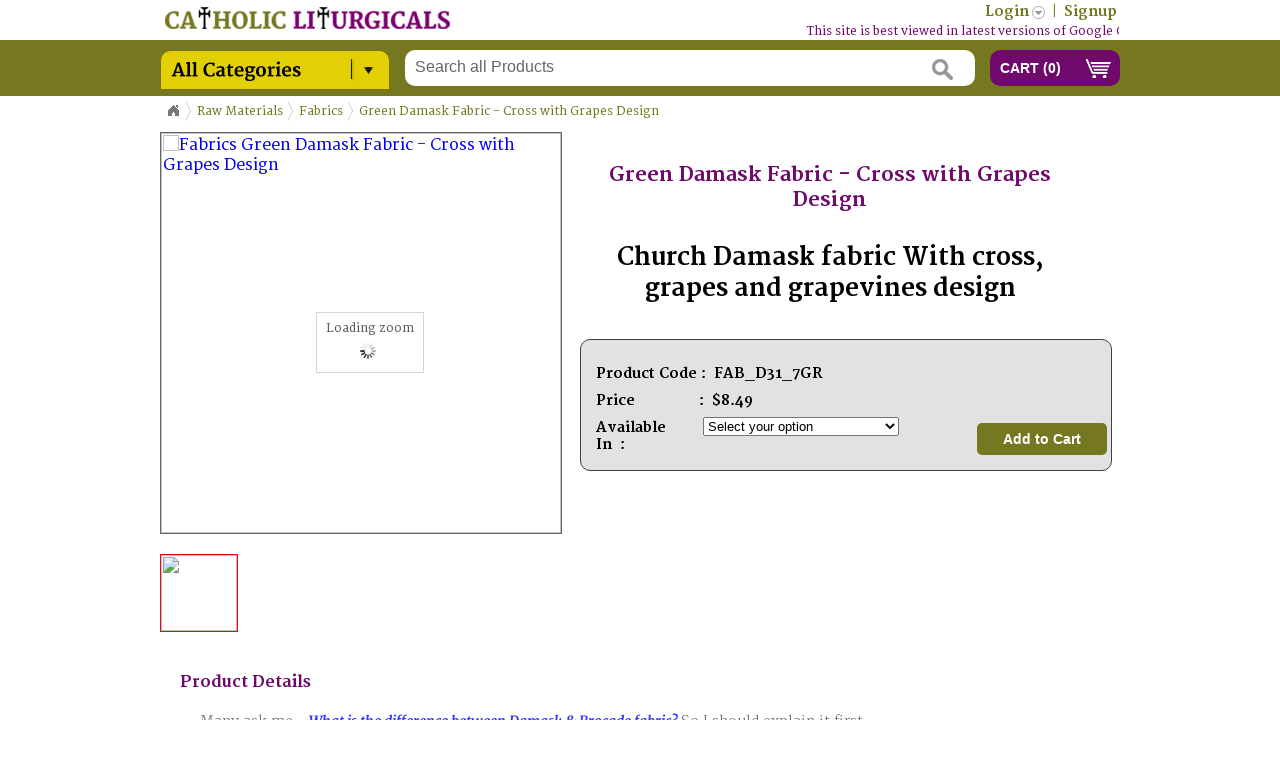

--- FILE ---
content_type: text/html; charset=UTF-8
request_url: https://www.catholicliturgicals.com/?URL=product.htm&pro_id=6166&prod=Fabrics%20Green%20Damask%20Fabric%20-%20Cross%20with%20Grapes%20Design
body_size: 15422
content:





 
 
	
<!-- Microdata markup added by Google Structured Data Markup Helper. -->
<!-- <!DOCTYPE html> -->
<html lang="en">
<html xmlns="http://www.w3.org/1999/xhtml">
<head>
<script>
    if (window.location.hostname.indexOf("www.") === -1) {
        var newUrl = "https://www." + window.location.hostname + window.location.pathname + window.location.search;
        window.location.href = newUrl;
    }
</script>
    
<meta http-equiv="Content-Type" content="text/html; charset=utf-8" />
<meta name="description" content="Church Damask fabric With cross, grapes and grapevines design" />
<meta name="keywords" content="Green Church Fabric, Church Fabric, Green Ecclesiastical Fabric, Ecclesiastical Fabric,Green Catholic Fabric, Catholic Fabric, Church Linens Fabric, D31, Ecclesiastical linen, Catholic Fabric Stores, Fabric for Vesment, Silk Liturgical Fabric," />
<title> Green Damask Fabric - Cross with Grapes Design  - Church Damask fabric With cross, grapes and grapevines design</title>
<link rel="shortcut icon" href="includes/images/favicon.ico" /> 

<link rel="canonical" href="https://www.catholicliturgicals.com" />
<!--<link rel="apple-touch-icon-precomposed" href="/apple-touch-icon.png" /> -->

<!-- <link rel="stylesheet" type="text/css" href="http://fonts.googleapis.com/css?family=Merriweather:400,300,300italic,400italic,700,700italic,900,900italic" /> -->
<link rel="stylesheet" href="includes/css/googlefonts.css" />
<link rel="stylesheet" href="includes/css/jquery.jscrollpane.css" />
<link rel="stylesheet" href="includes/css/vertical_menu.css" />
<link rel="stylesheet" href="includes/css/jquery.bxslider.css" />
<link rel="stylesheet" href="includes/css/productstyle.css" />
<link rel="stylesheet" href="includes/css/style.css" />
<link rel='stylesheet' href='includes/css/popbox.css' type='text/css' media='screen' charset='utf-8' />
<link rel="stylesheet" href="includes/css/jquery-ui.css" />
<link rel="stylesheet" href="includes/css/dropkick.css" type="text/css" />
<!-- login box -->
<link rel="stylesheet" href="includes/css/front.css" />
<!-- product page -->
<link rel="stylesheet" href="includes/css/productstyle.css" />
<link rel="stylesheet" href="includes/css/jquery.jscrollpane.css" />
<link rel="stylesheet" href="includes/css/jquery.jqzoom.css" />
<link rel="stylesheet" href="includes/css/liquidcarousel.css" />

<!-- inner page -->
<link rel="stylesheet" href="includes/css/BreadCrumb.css" />
<link rel="stylesheet" href="includes/css/menutree.css" />
<!-- inner page menu -->
<link rel="stylesheet" href="includes/css/superfish.css" media="screen" />
<link rel="stylesheet" href="includes/css/megafish.css" media="screen" />
<link rel="stylesheet" href="includes/css/jquery.treeview.css"/>

<!-- account tab -->
<link rel="stylesheet" href="includes/css/easy-responsive-tabs.css" />
<!--  Price Slider -->
<!--<link href="includes/js/price-slider/jquery-ui-1.10.3.custom.css" rel="stylesheet" />-->
<!-- site js -->
<!--<script src="includes/js/price-slider/jquery-1.9.1.js"></script>-->
<!--<script type="text/javascript" src="http://ajax.googleapis.com/ajax/libs/jquery/1.8.2/jquery.min.js"></script>-->
<script type='text/javascript' src='includes/js/jquery.ajax1.8.2.js'></script>
<script type='text/javascript' src='includes/js/jquery.easing.1.3.js'></script>
<script type='text/javascript' src='includes/js/jquery.mousewheel.js'></script>
<script type='text/javascript' src='includes/js/jquery.contentcarousel.js'></script>
<script type='text/javascript' src='includes/js/jquery.hoverIntent.minified.js'></script>
<script type='text/javascript' src='includes/js/jquery.dcverticalmegamenu.1.1.js'></script>
<script type='text/javascript' src='includes/js/kwiks.js'></script>
<script type='text/javascript' src='includes/js/jquery.bxslider.js'></script>
<script type='text/javascript' charset='utf-8' src='includes/js/popbox.js'></script>
<script src="includes/js/jquery.validate.pack.js" type="text/javascript"></script>
<script src="includes/js/jquery.dropkick-1.0.0.js" type="text/javascript" charset="utf-8"></script>

<!-- search page --->
<script src="includes/js/menutree.js" type="text/javascript" charset="utf-8"></script>
<!-- product page -->
<script type='text/javascript' src='includes/js/jquery.jqzoom-core.js'></script>
<script type='text/javascript' src='includes/js/jquery.liquidcarousel.pack.js'></script>

<!-- login box -->
<script src="includes/js/jquery.tipsy.js" type="text/javascript"></script>

<!-- account tab -->
<script type='text/javascript' src='includes/js/easyResponsiveTabs.js'></script>
<!-- inner page menu -->
<script src="includes/js/hoverIntent.js"></script>
<script src="includes/js/superfish.js"></script>
<script src="includes/js/jquery-ui.js"></script>
<!-- CMS JS -->
<script type="text/javascript" src="includes/js/catholic/customJs.js"></script>
<!-- <script type="text/javascript" src="includes/js/catholic/customValidationJs.js"></script> -->
<script type='text/javascript' src='includes/js/javascript.js'></script>
<!-------------TreeView----------------->
<script type='text/javascript' src='includes/js/jquery.treeview.js'></script>
<script type='text/javascript' src='includes/js/jquery.cookie.js'></script>
<!-- Price Slider-->
<script src="includes/js/price-slider/jquery-ui-1.10.3.custom.js"></script> 

<!-- country flag start-->
<!-- <msdropdown> -->
<link rel="stylesheet" type="text/css" href="includes/currency_files/dd.css" />
<script src="includes/currency_files/jquery.dd.min.js"></script>
<!-- </msdropdown> -->
<link rel="stylesheet" type="text/css" href="includes/currency_files/flags.css" />
<!-- country flag end-->
 
<script>
    var SITE_URL = 'https://www.catholicliturgicals.com'; 
    var base_url = 'index.php';
</script>
<!-- scripts end -->
<script type="text/javascript" language="javascript">
$(document).ready(function(){
	// This Line of code to enable ".trim()" functionality in IE
	if(typeof String.prototype.trim!=='function'){String.prototype.trim=function(){return this.replace(/^\s+|\s+$/g,'');}}
    
    initialLoad();
});
</script> 
<script>
$(window).load(function(){
  $('#loading').fadeOut("fast");
});
</script>
<script>

$(document).ready(function() {

	$('.content').scrollPagination({

		nop     : 12, // The number of posts per scroll to be loaded
		offset  : 0, // Initial offset, begins at 0 in this case
		error   : 'No More Posts!', // When the user reaches the end this is the message that is
		                            // displayed. You can change this if you want.
		delay   : 1000, // When you scroll down the posts will load after a delayed amount of time.
		               // This is mainly for usability concerns. You can alter this as you see fit
		scroll  : true // The main bit, if set to false posts will not load as the user scrolls. 
		               // but will still load if the user clicks.
		
	});
	/* Product Pagination */
	$('.content1').scrollPagination({

		nop     : 12, // The number of posts per scroll to be loaded
		offset  : 0, // Initial offset, begins at 0 in this case
		error   : 'No More Posts!', // When the user reaches the end this is the message that is
		                            // displayed. You can change this if you want.
		delay   : 1000, // When you scroll down the posts will load after a delayed amount of time.
		               // This is mainly for usability concerns. You can alter this as you see fit
		scroll  : true // The main bit, if set to false posts will not load as the user scrolls. 
		               // but will still load if the user clicks.
		
	});
	
	$('.bxslider').bxSlider({
	  mode: 'fade',
	  captions: true,
	  preloadImages: 'all'
	});
	
});

</script>
 <script>
		$(document).ready(function(){

			// hide #back-top first
			$("#back-top").hide();
			
			// fade in #back-top
			$(function () {
				$(window).scroll(function () {
					if ($(this).scrollTop() > 100) {
						$('#back-top').fadeIn();
					} else {
						$('#back-top').fadeOut();
					}
				});

				// scroll body to 0px on click
				$('#back-top a').click(function () {
					$('body,html').animate({
						scrollTop: 0
					}, 800);
					return false;
				});
			});

		});
        
        // inner pages menu
        (function($){ //create closure so we can safely use $ as alias for jQuery

			$(document).ready(function(){

				// initialise plugin
				var example = $('#example').superfish({
					//add options here if required
				});

				// buttons to demonstrate Superfish's public methods
				$('.destroy').on('click', function(){
					example.superfish('destroy');
				});

				$('.init').on('click', function(){
					example.superfish();
				});

				$('.open').on('click', function(){
					example.children('li:first').superfish('show');
				});

				$('.close').on('click', function(){
					example.children('li:first').superfish('hide');
				});
			});

		})(jQuery);        
                                
	</script>
<script>
$(document).ready(function () {
    $('#ca-container').contentcarousel();
    
    // resposive tab for accouns 
    $('#horizontalTab').easyResponsiveTabs({
            type: 'default', //Types: default, vertical, accordion           
            width: 'auto', //auto or any width like 600px
            fit: true   // 100% fit in a container
    });
    
    $('#mega-1').dcVerticalMegaMenu({
		rowItems: '3',
		speed: 'fast',
		effect: 'slide',
		direction: 'right'
	});
    
    $('#liquid1').liquidcarousel({height:240, duration:100, hidearrows:false});
    
    /*$('.jqzoom').jqzoom({
		zoomType: 'standard',
		lens:true,
		preloadImages: false,
		alwaysOn:false
	});*/
    
    $('.jqzoom').jqzoom({
            zoomType: 'standard',
            lens:true,
            preloadImages: true,
            alwaysOn:false,
            zoomWidth: 541,
            zoomHeight: 520,
            xOffset:10,
            yOffset:0,
            position:'left'
    });
    
    $('.productSort').dropkick({
        change: function (value, label) {
             //alert(value);
             //alert(label)
       }
    });
    
    $("#register").validate();
    $("#update").validate();
    
    
    /*$('#inner_cat').mouseover(function() {
        $("#subcat_inner").show();
    });
    $('#inner_cat').mouseout(function(){
      $("#subcat_inner").hide();
    }); */
   
  
    // login script
    $(".signin").click(function(e) {          
		e.preventDefault();
        $("fieldset#signin_menu").toggle();
		$(".signin").toggleClass("menu-open");
    });
	
	$("fieldset#signin_menu").mouseup(function() {
		return false
	});
	
    $(document).mouseup(function(e) {
		if($(e.target).parent("a.signin").length==0) {
			$(".signin").removeClass("menu-open");
			$("fieldset#signin_menu").hide();
		}
	});		
        
    $('.price_filter').click(function() {
        $("#checkbox_filter").submit();
       //alert("asdfasdf");
    });
    $('.color_filter').click(function() {
        $("#checkbox_filter").submit();
       //alert("asdfasdf");
    });
    $('.model_filter').click(function() {
        $("#checkbox_filter").submit();
       //alert("asdfasdf");
    });
    $('.discount_filter').click(function() {
        $("#checkbox_filter").submit();
       //alert("asdfasdf");
    });
	
	//treeview
	$("#browser").treeview({
		animated:"normal",
		persist: "cookie",
		collapsed: true
	});
  
});
</script>
 <!-- login script -->
<script type='text/javascript'>
    $(function() {
	  $('#forgot_username_link').tipsy({gravity: 'w'});   
    });
</script>
<script type='text/javascript'>
	function addtocart(pid){
        //document.form1.URL.value='cart.htm';
		document.form1.productid.value=pid;
		document.form1.command.value='add';
		document.form1.submit();
	}
</script>
<script language="javascript">
    function del(pid,product_code){
        if(confirm('Do you really mean to delete this item')){
            document.form1.pid.value=pid;
			document.form1.product_code.value=product_code;
            document.form1.command.value='delete';
            document.form1.submit();
        }
    }
    function clear_cart(){
        if(confirm('This will empty your shopping cart, continue?')){
            document.form1.command.value='clear';
            document.form1.submit();
        }
    }
	function update_cart(){
	   //alert("hi");
	   	document.form1.command.value='update';
		document.form1.submit();
	}
</script>

<script type="text/javascript">
	var Main = Main || {};

	jQuery(window).load(function() {
		window.responsiveFlag = jQuery('#responsiveFlag').css('display');
		Main.gallery = new Gallery();
		
		jQuery(window).resize(function() {
			Main.gallery.update();
		});
	});

function Gallery(){
	var self = this,
		container = jQuery('.flexslider'),
		clone = container.clone( false );
		
	this.init = function (){
		if( responsiveFlag == 'block' ){
			var slides = container.find('.slides');
			
			slides.kwicks({
				max : 500,
				spacing : 0
			}).find('li > a').click(function (){
				return false;
			});
		} else {
//			container.flexslider();
		}
	}
	this.update = function () {
		var currentState = jQuery('#responsiveFlag').css('display');
		
		if(responsiveFlag != currentState) {
		
			responsiveFlag = currentState;
			container.replaceWith(clone);
			container = clone;
			clone = container.clone( false );
			
			this.init();	
		}
	}
	
	this.init();
}
</script>
<input type="hidden" id="hiddenCaptcha" value="">
 <script type="text/javascript">
	function check()
	{
		var userCaptcha = document.getElementById("captch_validation").value;
		var captchaValue = document.getElementById("hiddenCaptcha").value;
		if(captchaValue!=userCaptcha)
		{
			alert('Verification code invalid');
			return false;
		}
		alert(captchaValue);
	}
</script>
<script>
    $(function() {
        $( "#slider" ).slider({
          range: true,
          values: [ 0, 10 ],
          slide: function( event, ui ) {
            $( "#price" ).val( "$" + ui.values[ 0 ] + " - $" + ui.values[ 1 ] );
          }
        });
        $( "#price" ).val( "$" + $( "#slider" ).slider( "values", 0 ) +
          " - $" + $( "#slider" ).slider( "values", 1 ) );
    });  
</script>
<script>
$(function(){
    $('.quantity').change(function(){
        $(".hide_me").hide();
        var productPrice = $(".priceValue").val();
        var prodId = $(".prodId").val();
        var qty = $(".quantity").val();
        var amtTot = (qty * productPrice);
        //alert ("Please ignore - Testing in Progress - Home page");
        $('.subTot').html(amtTot);
        $.ajax({
        type:'POST',
        url:'includes/functions/customFuntions.php',
        data:"type=updateCart&quantity="+qty+"&proid="+prodId,
        success: function(response){
        document.form1.command.value='update';
        document.form1.submit();
        }
        });
    });
});
</script>
</head>

<body class="home">
<div id="dialog-confirm" title="Information" style="display: none;height:44px !important">
    <div id="login_msg" ></div>
</div>


<!--<script>
	$(document).ready(function(){
		$("#countries").change(function(){
			var countries = $(this).val();	
			//alert(countries);
			$.ajax({
				url: "includes/functions/customFunctions.php",
				type: "POST",
				data: "type=currency_value&currency_type="+countries,					
				success: function(data){
					
					$("#currency_value").val(data);		
					location.reload();
				}
			});			
		});			
	}); 	
</script>

-->



<div class="innerlogopart">
    <div class="topheader">
        <div class="innerlogo">
            <a href="index.php"> <img id="_logo7" itemprop="logo" src="includes/images/logo_inner.png" width="285" height="22" /> </a>
        </div>
        <div class="inneraccountdetails">
            <ul>
                                    <li><a href="login" class="signin"><span>Login</span></a></li>
                    <li>|</li>
                    <li><a href="index.php?URL=register.htm">Signup</a></li>
<!--                    <li>|</li>
                    <li> <a> Currency</a>
                      <select name="countries" id="countries" style="width:100px;">
                        <option value='USD' selected data-image="images/msdropdown/icons/blank.gif" data-imagecss="flag us" data-title="United States Dollar">USD</option>
                        <option value='AUD'  data-image="images/msdropdown/icons/blank.gif" data-imagecss="flag au" data-title="Australian Dollar">AUD</option>
                        <option value='CAD'  data-image="images/msdropdown/icons/blank.gif" data-imagecss="flag ca" data-title="Canadian Dollar">CAD</option>
                        <option value='EURO'  data-image="images/msdropdown/icons/blank.gif" data-imagecss="flag eu" data-title="European EURO" >EURO</option>
                        <option value='GBP'  data-image="images/msdropdown/icons/blank.gif" data-imagecss="flag gb" data-title="Great Britain Pound" >GBP</option>
                        <option value='INR'  data-image="images/msdropdown/icons/blank.gif" data-imagecss="flag in" data-title="Indian Rupees" >INR</option>
                      </select>
        			  </li>      
-->                            </ul>
        </div>
        <marquee style="width:65%; margin:2px 0 0 40px; color:#6f096c; font-size: 12px;"  behavior="scroll" direction="left" onmouseover="this.stop();" onmouseout="this.start();">
        <div class="smallpopupname"> This site is best viewed in latest versions of Google Chrome, Mozilla Firefox or Safari. Some pages do not display correctly and Checkout button does not work in Internet Explorer. </a>
        </div>
        </marquee>
    </div>
</div>

<header>
    <div class="headerpart">
        <div class="all_category">
            <div class="all_cat_img">
                <ul class="sf-menu" id="example">
                    <li class="current menubackground">
                    <img src="includes/images/categoy.png"  width="230" height="40"/>
                    <ul>
                        <li class="current"><a href="index.php?URL=subcategory.htm&cat_id=1">Liturgical Garments</a><div class="sf-mega" style="top:-1px;"><div class="sf-mega-section"><h2><a href="index.php?URL=productlist.htm&subcat_id=64&subcat_name=Altar_Fair_Linen">Altar Fair Linen</a></h2><ul></ul></div><div class="sf-mega-section"><h2><a href="index.php?URL=productlist.htm&subcat_id=14&subcat_name=Altar_Frontals">Altar Frontals</a></h2><ul></ul></div><div class="sf-mega-section"><h2><a href="index.php?URL=productlist.htm&subcat_id=17&subcat_name=Altar_Linens">Altar Linens</a></h2><ul></ul></div><div class="sf-mega-section"><h2><a href="index.php?URL=productlist.htm&subcat_id=13&subcat_name=Altar_Paraments">Altar Paraments</a></h2><ul></ul></div><div class="sf-mega-section"><h2><a href="index.php?URL=productlist.htm&subcat_id=35&subcat_name=Amice">Amice</a></h2><ul></ul></div><div class="sf-mega-section"><h2><a href="index.php?URL=productlist.htm&subcat_id=58&subcat_name=Bible_Markers">Bible Markers</a></h2><ul></ul></div><div class="sf-mega-section"><h2><a href="index.php?URL=productlist.htm&subcat_id=41&subcat_name=Bishop's_Gremiale">Bishop's Gremiale</a></h2><ul></ul></div><div class="sf-mega-section"><h2><a href="index.php?URL=productlist.htm&subcat_id=39&subcat_name=Bishop's_Mitre">Bishop's Mitre</a></h2><ul></ul></div><div class="sf-mega-section"><h2><a href="index.php?URL=designlist.htm&subcat_id=8&subcat_name=Burse">Burse</a></h2><ul></ul></div><div class="sf-mega-section"><h2><a href="index.php?URL=productlist.htm&subcat_id=6&subcat_name=Chalice_Palls">Chalice Palls</a></h2><ul></ul></div><div class="sf-mega-section"><h2><a href="index.php?URL=productlist.htm&subcat_id=71&subcat_name=Chalice_Veil_&_Burse">Chalice Veil & Burse</a></h2><ul></ul></div><div class="sf-mega-section"><h2><a href="index.php?URL=designlist.htm&subcat_id=7&subcat_name=Chalice_Veils">Chalice Veils</a></h2><ul></ul></div><div class="sf-mega-section"><h2><a href="index.php?URL=productlist.htm&subcat_id=34&subcat_name=Choir_Scapular">Choir Scapular</a></h2><ul></ul></div><div class="sf-mega-section"><h2><a href="index.php?URL=productlist.htm&subcat_id=15&subcat_name=Church_Banners">Church Banners</a></h2><ul></ul></div><div class="sf-mega-section"><h2><a href="index.php?URL=productlist.htm&subcat_id=75&subcat_name=Conical_Chasuble">Conical Chasuble</a></h2><ul></ul></div><div class="sf-mega-section"><h2><a href="index.php?URL=designlist.htm&subcat_id=16&subcat_name=Cope_Vestment">Cope Vestment</a></h2><ul></ul></div><div class="sf-mega-section"><h2><a href="index.php?URL=designlist.htm&subcat_id=18&subcat_name=Deacon_Dalmatics">Deacon Dalmatics</a></h2><ul></ul></div><div class="sf-mega-section"><h2><a href="index.php?URL=productlist.htm&subcat_id=24&subcat_name=Deacon_Stoles">Deacon Stoles</a></h2><ul></ul></div><div class="sf-mega-section"><h2><a href="index.php?URL=productlist.htm&subcat_id=61&subcat_name=Face_Masks">Face Masks</a></h2><ul></ul></div><div class="sf-mega-section"><h2><a href="index.php?URL=productlist.htm&subcat_id=33&subcat_name=Fascia_-_Band_Cincture">Fascia - Band Cincture</a></h2><ul></ul></div><div class="sf-mega-section"><h2><a href="index.php?URL=designlist.htm&subcat_id=1&subcat_name=Fiddleback_Chasubles">Fiddleback Chasubles</a></h2><ul></ul></div><div class="sf-mega-section"><h2><a href="index.php?URL=productlist.htm&subcat_id=20&subcat_name=Funeral_Palls">Funeral Palls</a></h2><ul></ul></div><div class="sf-mega-section"><h2><a href="index.php?URL=productlist.htm&subcat_id=52&subcat_name=Funeral_Urn_Palls">Funeral Urn Palls</a></h2><ul></ul></div><div class="sf-mega-section"><h2><a href="index.php?URL=designlist.htm&subcat_id=2&subcat_name=Gothic_Chasubles">Gothic Chasubles</a></h2><ul></ul></div><div class="sf-mega-section"><h2><a href="index.php?URL=productlist.htm&subcat_id=36&subcat_name=High_Mass_Sets">High Mass Sets</a></h2><ul></ul></div><div class="sf-mega-section"><h2><a href="index.php?URL=designlist.htm&subcat_id=5&subcat_name=Humeral_Veil">Humeral Veil</a></h2><ul></ul></div><div class="sf-mega-section"><h2><a href="index.php?URL=productlist.htm&subcat_id=62&subcat_name=Lectern_/_Pulpit_Hangings">Lectern / Pulpit Hangings</a></h2><ul></ul></div><div class="sf-mega-section"><h2><a href="index.php?URL=productlist.htm&subcat_id=37&subcat_name=Orthodox_Vestments">Orthodox Vestments</a></h2><ul></ul></div><div class="sf-mega-section"><h2><a href="index.php?URL=designlist.htm&subcat_id=40&subcat_name=Philip_Neri_Chasubles">Philip Neri Chasubles</a></h2><ul></ul></div><div class="sf-mega-section"><h2><a href="index.php?URL=productlist.htm&subcat_id=32&subcat_name=Priest_Cinctures">Priest Cinctures</a></h2><ul></ul></div><div class="sf-mega-section"><h2><a href="index.php?URL=designlist.htm&subcat_id=19&subcat_name=Priest_Maniples">Priest Maniples</a></h2><ul></ul></div><div class="sf-mega-section"><h2><a href="index.php?URL=productlist.htm&subcat_id=65&subcat_name=Priest_Mass_Albs">Priest Mass Albs</a></h2><ul></ul></div><div class="sf-mega-section"><h2><a href="index.php?URL=designlist.htm&subcat_id=10&subcat_name=Priest_Stoles">Priest Stoles</a></h2><ul></ul></div><div class="sf-mega-section"><h2><a href="index.php?URL=productlist.htm&subcat_id=22&subcat_name=Procession_Canopies">Procession Canopies</a></h2><ul></ul></div><div class="sf-mega-section"><h2><a href="index.php?URL=designlist.htm&subcat_id=59&subcat_name=Pugin_Style_Chasubles">Pugin Style Chasubles</a></h2><ul></ul></div><div class="sf-mega-section"><h2><a href="index.php?URL=productlist.htm&subcat_id=70&subcat_name=Surplice">Surplice</a></h2><ul></ul></div><div class="sf-mega-section"><h2><a href="index.php?URL=productlist.htm&subcat_id=63&subcat_name=Tabernacle_Veils">Tabernacle Veils</a></h2><ul></ul></div><div class="sf-mega-section"><h2><a href="index.php?URL=productlist.htm&subcat_id=29&subcat_name=Tunicles">Tunicles</a></h2><ul></ul></div><div class="sf-mega-section"><h2><a href="index.php?URL=productlist.htm&subcat_id=66&subcat_name=Vesperale_-_Dust_Covers">Vesperale - Dust Covers</a></h2><ul></ul></div><div class="sf-mega-section"><h2><a href="index.php?URL=productlist.htm&subcat_id=47&subcat_name=Vimpae">Vimpae</a></h2><ul></ul></div><div class="sf-mega-section"><h2><a href="index.php?URL=productlist.htm&subcat_id=31&subcat_name=Zucchetto">Zucchetto</a></h2><ul></ul></div></div></li><li class="current"><a href="index.php?URL=subcategory.htm&cat_id=2">Church Articles</a><div class="sf-mega" style="top:-54px;"><div class="sf-mega-section"><h2><a href="index.php?URL=productlist.htm&subcat_id=21&subcat_name=Altar_Bells">Altar Bells</a></h2><ul></ul></div><div class="sf-mega-section"><h2><a href="index.php?URL=productlist.htm&subcat_id=82&subcat_name=Banner_Poles">Banner Poles</a></h2><ul></ul></div><div class="sf-mega-section"><h2><a href="index.php?URL=productlist.htm&subcat_id=84&subcat_name=Bishop_Crozier">Bishop Crozier</a></h2><ul></ul></div><div class="sf-mega-section"><h2><a href="index.php?URL=productlist.htm&subcat_id=9&subcat_name=Candle_Shades">Candle Shades</a></h2><ul></ul></div><div class="sf-mega-section"><h2><a href="index.php?URL=productlist.htm&subcat_id=42&subcat_name=Candle_Snuffer">Candle Snuffer</a></h2><ul></ul></div><div class="sf-mega-section"><h2><a href="index.php?URL=productlist.htm&subcat_id=30&subcat_name=Candle_Stands">Candle Stands</a></h2><ul></ul></div><div class="sf-mega-section"><h2><a href="index.php?URL=productlist.htm&subcat_id=68&subcat_name=Candles">Candles</a></h2><ul></ul></div><div class="sf-mega-section"><h2><a href="index.php?URL=productlist.htm&subcat_id=46&subcat_name=Canopy_Poles">Canopy Poles</a></h2><ul></ul></div><div class="sf-mega-section"><h2><a href="index.php?URL=productlist.htm&subcat_id=23&subcat_name=Catafalque_Candlestand">Catafalque Candlestand</a></h2><ul></ul></div><div class="sf-mega-section"><h2><a href="index.php?URL=productlist.htm&subcat_id=3&subcat_name=Chalice_&_Paten">Chalice & Paten</a></h2><ul></ul></div><div class="sf-mega-section"><h2><a href="index.php?URL=productlist.htm&subcat_id=43&subcat_name=Charcoal_Tongs">Charcoal Tongs</a></h2><ul></ul></div><div class="sf-mega-section"><h2><a href="index.php?URL=productlist.htm&subcat_id=4&subcat_name=Ciboriums">Ciboriums</a></h2><ul></ul></div><div class="sf-mega-section"><h2><a href="index.php?URL=productlist.htm&subcat_id=56&subcat_name=Collection_Bag">Collection Bag</a></h2><ul></ul></div><div class="sf-mega-section"><h2><a href="index.php?URL=productlist.htm&subcat_id=76&subcat_name=Communion_Pyx">Communion Pyx</a></h2><ul></ul></div><div class="sf-mega-section"><h2><a href="index.php?URL=productlist.htm&subcat_id=49&subcat_name=Cruets">Cruets</a></h2><ul></ul></div><div class="sf-mega-section"><h2><a href="index.php?URL=productlist.htm&subcat_id=57&subcat_name=Holy_Water_Font">Holy Water Font</a></h2><ul></ul></div><div class="sf-mega-section"><h2><a href="index.php?URL=productlist.htm&subcat_id=12&subcat_name=Holy_Water_Sprinkler">Holy Water Sprinkler</a></h2><ul></ul></div><div class="sf-mega-section"><h2><a href="index.php?URL=productlist.htm&subcat_id=44&subcat_name=Incense_Boat">Incense Boat</a></h2><ul></ul></div><div class="sf-mega-section"><h2><a href="index.php?URL=productlist.htm&subcat_id=51&subcat_name=Intinction_Set">Intinction Set</a></h2><ul></ul></div><div class="sf-mega-section"><h2><a href="index.php?URL=productlist.htm&subcat_id=83&subcat_name=Mitre_&_Crozier_Stand">Mitre & Crozier Stand</a></h2><ul></ul></div><div class="sf-mega-section"><h2><a href="index.php?URL=productlist.htm&subcat_id=25&subcat_name=Monstrance">Monstrance</a></h2><ul></ul></div><div class="sf-mega-section"><h2><a href="index.php?URL=productlist.htm&subcat_id=28&subcat_name=Oil_Stocks">Oil Stocks</a></h2><ul></ul></div><div class="sf-mega-section"><h2><a href="index.php?URL=productlist.htm&subcat_id=79&subcat_name=Tabernacles">Tabernacles</a></h2><ul></ul></div><div class="sf-mega-section"><h2><a href="index.php?URL=productlist.htm&subcat_id=27&subcat_name=Thuribles">Thuribles</a></h2><ul></ul></div></div></li><li class="current"><a href="index.php?URL=subcategory.htm&cat_id=3">Religious Articles</a><div class="sf-mega" style="top:-107px;"><div class="sf-mega-section"><h2><a href="index.php?URL=productlist.htm&subcat_id=72&subcat_name=Car_Hanging">Car Hanging</a></h2><ul></ul></div><div class="sf-mega-section"><h2><a href="index.php?URL=productlist.htm&subcat_id=26&subcat_name=Crosses_&_Crucifixes">Crosses & Crucifixes</a></h2><ul></ul></div><div class="sf-mega-section"><h2><a href="index.php?URL=productlist.htm&subcat_id=67&subcat_name=Framed_ArtWork">Framed ArtWork</a></h2><ul></ul></div><div class="sf-mega-section"><h2><a href="index.php?URL=productlist.htm&subcat_id=80&subcat_name=Gift_Articles">Gift Articles</a></h2><ul></ul></div><div class="sf-mega-section"><h2><a href="index.php?URL=productlist.htm&subcat_id=74&subcat_name=Head_Scarf">Head Scarf</a></h2><ul></ul></div><div class="sf-mega-section"><h2><a href="index.php?URL=productlist.htm&subcat_id=48&subcat_name=Key_Chains">Key Chains</a></h2><ul></ul></div><div class="sf-mega-section"><h2><a href="index.php?URL=productlist.htm&subcat_id=81&subcat_name=Religious_Books">Religious Books</a></h2><ul></ul></div><div class="sf-mega-section"><h2><a href="index.php?URL=productlist.htm&subcat_id=11&subcat_name=Rosaries">Rosaries</a></h2><ul></ul></div><div class="sf-mega-section"><h2><a href="index.php?URL=productlist.htm&subcat_id=73&subcat_name=Statues">Statues</a></h2><ul></ul></div><div class="sf-mega-section"><h2><a href="index.php?URL=productlist.htm&subcat_id=85&subcat_name=Wedding_Robe">Wedding Robe</a></h2><ul></ul></div></div></li><li class="current"><a href="index.php?URL=subcategory.htm&cat_id=4">Raw Materials</a><div class="sf-mega" style="top:-160px;"><div class="sf-mega-section"><h2><a href="index.php?URL=productlist.htm&subcat_id=69&subcat_name=Appliques_&_Motifs">Appliques & Motifs</a></h2><ul></ul></div><div class="sf-mega-section"><h2><a href="index.php?URL=designlist.htm&subcat_id=38&subcat_name=Fabrics">Fabrics</a></h2><ul></ul></div><div class="sf-mega-section"><h2><a href="index.php?URL=productlist.htm&subcat_id=54&subcat_name=Interlining">Interlining</a></h2><ul></ul></div><div class="sf-mega-section"><h2><a href="index.php?URL=productlist.htm&subcat_id=78&subcat_name=Misc_Accessories">Misc Accessories</a></h2><ul></ul></div><div class="sf-mega-section"><h2><a href="index.php?URL=productlist.htm&subcat_id=53&subcat_name=Satin_Fabrics">Satin Fabrics</a></h2><ul></ul></div><div class="sf-mega-section"><h2><a href="index.php?URL=productlist.htm&subcat_id=55&subcat_name=Trims_&_Galon">Trims & Galon</a></h2><ul></ul></div><div class="sf-mega-section"><h2><a href="index.php?URL=productlist.htm&subcat_id=50&subcat_name=Vestment_Orphreys">Vestment Orphreys</a></h2><ul></ul></div></div></li><li class="current"><a href="index.php?URL=subcategory.htm&cat_id=5">Sale / Wholesale</a><div class="sf-mega" style="top:-213px;"><div class="sf-mega-section"><h2><a href="index.php?URL=productlist.htm&subcat_id=77&subcat_name=Stock_Clearance_Sale">Stock Clearance Sale</a></h2><ul></ul></div></div></li>                    </ul>
                    </li>
                </ul>
            </div>
        </div>		
    
        <div class="innerheaderright">
            <div class="innersearchbox">
                <input type="text" name="" value="Search all Products" onblur="if (this.value == '') {this.value = 'Search all Products';}" onfocus="if (this.value == 'Search all Products') {this.value = '';}" id="searchpro" onchange="searchProduct()" />
            </div>
            <div class="innercartbtn">
            <button>CART (<span class="count" id="cartTotal">0</span>)</button>            
                
            </div>
        </div>
    </div>
</header>


<!-- login pop up box  -->
<div class="login_pop">
    <fieldset id="signin_menu">
        <form method="post" id="signin" >
          <label for="username">Email Address</label>
          <input id="email" name="email" value="" title="username" class="required" type="text" />
          <div  id="email_err" class="log_error"></div> 
          </p>
          <p>
            <label for="password">Password</label>
            <input id="password" name="password" value="" title="password" class="required" type="password" onKeyDown="if(event.keyCode==13) logMe();" />
            <div  id="pass_err" class="log_error"></div> 
          </p>
          <p class="remember">
            <input id="signin_submit" value="Sign in"  type="button" onclick="logMe()" />
            <span id="load_icon"></span>
          </p>
          <p class="forgot"> <a onclick="forgot_pass()"  id="resend_password_link" style="cursor: pointer;">Forgot your password?</a> </p>
          
        </form>
    </fieldset>
</div>

<!--
<script>
$(document).ready(function() {
	$("#countries").msDropdown();
})
</script>--><span itemscope itemtype="http://schema.org/Product">
<div class="container">
    <section>
        
<form name="form1" method="post" action="index.php?URL=cart.htm">
  <input type="hidden" name="productid" />
  <input type="hidden" name="command" />
  <input type="hidden" name="URL" />
</form>

<!-- Bread Crumbs -->

<div class="breadCrumbHolder module">
  <div id="breadCrumb3" class="breadCrumb module">
    <ul>
      <li class="first"> <a href="index.php" title="Home">Home</a> </li>
            <li> <a href="index.php?URL=subcategory.htm&cat_id=4">
        Raw Materials        </a> </li>
            <li> <a href="index.php?URL=productlist.htm&subcat_id=38">Fabrics</a> </li>
            <li class="last-breadcrumb"> <a itemprop="url" href="#">Green Damask Fabric - Cross with Grapes Design</a> </li>
    </ul>
  </div>
</div>

<!-- Product Image & Thumbnails -->
<div class="imagezoom"  id="changeVariantImage">
  <div class="clearfix" style="width:400px; margin-top:5px;" >
    <div class="clearfix">
            			<div style="width:400; height:400; display:table-cell;border: 1px solid #666;vertical-align:middle; align:center;" class="large-image">
				<a href="pm/uploads/prod_images/_OR_6166_Green_Fabric.jpg" class="jqzoom" rel='gal1'  title="" >
											<img itemprop="image" src="pm/uploads/prod_images/_OR_6166_Green_Fabric.jpg" alt="Fabrics&nbsp;Green Damask Fabric - Cross with Grapes Design" title="Fabrics&nbsp;Green Damask Fabric - Cross with Grapes Design"  width="400" height="400" id="mainProdImgElem" />
									</a>
	    </div>
		</div>
		<br/>
<!-- Thumbnails display -->
	<div class="clearfix"><ul id="thumblist" class="clearfix"><li><a class='zoomThumbActive' href='javascript:void(0);' rel="{gallery: 'gal1', smallimage: 'pm/uploads/prod_images/_OR_6166_Green_Fabric.jpg',largeimage: 'pm/uploads/prod_images/_OR_6166_Green_Fabric.jpg'}"><img src="pm/uploads/prod_images/_OR_6166_Green_Fabric.jpg" width="76" height="76" onclick="imageResizeAjax(1)" /></a></li><input type="hidden" value="400" id="image-width-1" /><input type="hidden" value="400" id="image-height-1" /></ul></div>
	</div>
</div>

<!-- Product Code, Price, Variation Display Box -->

<div class="productdetailspart">
  <div> <H1 class="productmaintitle product-title" itemprop="name">Green Damask Fabric - Cross with Grapes Design</H1></div>
  <div> <H2 class="productsubtitle product-title">Church Damask fabric With cross, grapes and grapevines design</H2> </div>
  <div class="greybg">
    <div class="productcode"> 
      <!--Design Code&nbsp;:&nbsp;&nbsp;<span></span>--> 
      <!----victor------> 
      Product Code&nbsp;:&nbsp;&nbsp;<span id="pro_code" >FAB_D31_7GR</span> 
      <!-----victor end-----> 
    </div>
        <div class="product_price_size">
      <div class="productprice productcode">
<!-- Facebook Meta Tags -->
    <meta property="og:title" content="Green Damask Fabric - Cross with Grapes Design">
    <meta property="og:site_name" content="Catholic Liturgicals">
    <meta property="og:url" content="https://www.catholicliturgicals.com/?URL=product.htm&pro_id=6166&prod=Fabrics%20Green%20Damask%20Fabric%20-%20Cross%20with%20Grapes%20Design">
    <meta property="og:description" content="Church Damask fabric With cross, grapes and grapevines design">
    <meta property="og:type" content="product">
    <meta property="og:image:secure_url" content="https://www.catholicliturgicals.com/pm/uploads/prod_images/_OR_6166_Green_Fabric.jpg">
    <meta property="og:image:type" content="image/jpeg">
    <meta property="og:image:width" content="1024">
    <meta property="og:image:height" content="1024">

<!-- Twitter Meta Tags -->
    <meta name="twitter:card" content="summary_large_image">
    <meta property="twitter:domain" content="catholicliturgicals.com">
    <meta property="twitter:url" content="https://www.catholicliturgicals.com/?URL=product.htm&pro_id=6166&prod=Fabrics%20Green%20Damask%20Fabric%20-%20Cross%20with%20Grapes%20Design">
    <meta name="twitter:title" content="Green Damask Fabric - Cross with Grapes Design">
    <meta name="twitter:description" content="Church Damask fabric With cross, grapes and grapevines design">
    <meta name="twitter:image" content="https://www.catholicliturgicals.com/pm/uploads/prod_images/_OR_6166_Green_Fabric.jpg">
          
                        <input type="hidden" value="0" id="prod-discount" />
                <div itemprop="offers" itemscope itemtype="http://schema.org/Offer" class="price_actual price-dark"> Price&nbsp;&nbsp;&nbsp;&nbsp;&nbsp;&nbsp;&nbsp;&nbsp;&nbsp;&nbsp;&nbsp;&nbsp;&nbsp;&nbsp;&nbsp;&nbsp;:&nbsp; <span id="price_actual">$8.49</span> 

<!-- Google Meta Tags -->
<link itemprop="url" href="https://www.catholicliturgicals.com/?URL=product.htm&pro_id=6166&prod=Fabrics%20Green%20Damask%20Fabric%20-%20Cross%20with%20Grapes%20Design" />
<meta itemprop="price" content="8.49" />
<meta itemprop="priceValidUntil" content="2022-12-31" />
<meta itemprop="availability" content="https://schema.org/InStock" />
<meta itemprop="priceCurrency" content="USD" />
<meta itemprop="itemCondition" content="https://schema.org/NewCondition" />


		        
        </div>
              </div>
      <div itemprop="aggregateRating" itemtype="https://schema.org/AggregateRating" itemscope>
        <meta itemprop="reviewCount" content="89" />
        <meta itemprop="ratingValue" content="4.8" />
      </div>        
      <div itemprop="review" itemtype="https://schema.org/Review" itemscope>
        <div itemprop="author" itemtype="https://schema.org/Person" itemscope>
          <meta itemprop="name" content="Fr. Fred Benson" />
        </div>
        <div itemprop="reviewRating" itemtype="https://schema.org/Rating" itemscope>
          <meta itemprop="ratingValue" content="4" />
          <meta itemprop="bestRating" content="5" />
        </div>
      </div>      
      <meta itemprop="sku" content="FAB_D31_7GR" />
      <meta itemprop="mpn" content="6166" />   

      <div itemprop="brand" itemtype="https://schema.org/Brand" itemscope>
        <meta itemprop="name" content="Catholic Liturgicals" />
      </div>
            
      <div class="productsize productcode">
        <div class="sizetext available-text">Available In&nbsp;&nbsp;:</div>
        <div class="sizetype available-type">
          <select name="variant" id="variant" style='max-width:240px;'>
            <option value="0">Select your option</option>
                        <option value="94391">Quantity&nbsp;-&nbsp;1 meter (1.1 yard)                        </option>
                        <option value="94392">Quantity&nbsp;-&nbsp;20 meter (22 yards)                        </option>
                      </select>
        </div>
      </div>
          </div>
        <div class="productaddcart">
      <button class="addToCartVariation">Add to Cart</button>
    </div>
      </div>
</div>

<!-- Product Description -->

<div class="productdescription">
  <div class="descriptiontitle"> Product Details </div>
  <div itemprop="description" class="descriptiontext"> <p>Many ask me - <span style="font-style: italic; color: rgb(51, 51, 255);">What is the difference between Damask & Brocade fabric? </span> So I should explain it first...<br><br>
<span style="font-weight: bold;">Damask Fabric:</span>
 Damask is a fabric that is made in looms with repeated patterns. The Patterns are controlled by Jacquards that are mounted to the top of the loom. The yarn used in the Damask fabric can be Silk, Wool, Linen, Cotton or Polyester (or any synthetic fabric). The Cotton, Silk or linen fabric are made in manual looms (low powered) while the synthetic fabrics are made in Power looms. Power looms cannot handle yarns made of natural fibres, as they tend to break easily.  <br><br>
<span style="font-weight: bold;">Brocade Fabric:</span>
 Brocade fabric are made in the same process as the damask fabric, except that the patterns are embellished in metallic yarns. Dry clean only.<br><br>
<span style="font-weight: bold;">Dyeing:</span> Dyeing is the process of adding color to fabrics and is normally done in a special solution containing dyes and particular chemical material. After dyeing, dye molecules have uncut chemical bond with fiber molecules. The temperature and time controlling are two key factors in dyeing.  Please note: There might always be a slight variation in the shade if the fabrics are dyed during different times of a year.<br><br>
<span style="font-weight: bold; color: rgb(102, 51, 0);">Fabric Specifications:</span><br><br>
Offered here is <span style="font-weight: bold;">Non metallic brocade fabric</span> fabric made of Multi color Polyester yarn. The width of the fabric is 56 inches and the fabric is sold by meters (1 meter = 1.1 yard). 
The maximum size of the bolt is 20 meters. So if you order 20 meters, you will receive them as a single piece.<br>If you want to order 5 meters, Please add to cart 1 meter and in the cart you can update the quantity as 5. we will ship you 5 meter of uncut fabric in a single piece. <br>
<span style="font-style: italic; color: rgb(102, 51, 0);"><span
style="font-weight: bold;">Note: </span> Please note that the color on the computer screen may not be the actual color. It depends on your screen resolution and other settings. There may be a slight shade variation if you get the same colour during different season of the year (unless we have stock). There might also be slight imperfections in the fabrics like, small thread pulls and lint dirt within the weave. These acceptable flaws are unavoidable in large orders.</span><br></p>
 </div>
</div>
<div class="seperatorline"></div>

<!-- Related Products -->

<div class="relatedproducttitle"> Related Products </div>
<div class="relatedproduct"> 
  <div id="ca-container" class="ca-container ca-related-product">
    <div class="ca-wrapper ca-wrapper-related-product">
      <div class="ca-item"><div class="ca-item-main" style="height: 335px;"><div class="ca-icon"><div class="nooffer"></div><img src="pm/uploads/prod_thumb_images/White_Pastor_Stole_White_TH_4164_1.jpg" width="150" height="150"  /></div><br><span class="ca-price">$59.99</span><span><h3>Coronation Tapestry Fabric Priest Stole - Full</h3></span><a href="?URL=product.htm&pro_id=4164&prod=Priest Stoles Coronation Tapestry Fabric Priest Stole - Full" class="ca-add">QUICK VIEW</a></div></div><div class="ca-item"><div class="ca-item-main" style="height: 335px;"><div class="ca-icon"><div class="nooffer"></div><img src="pm/uploads/prod_thumb_images/Coronation_Priest_Stole_Purple_TH_4171_1.jpg" width="150" height="150"  /></div><br><span class="ca-price">$29.99</span><span><h3>Purple Priest Stole - Coronation Tapestry Fabric </h3></span><a href="?URL=product.htm&pro_id=4171&prod=Priest Stoles Purple Priest Stole - Coronation Tapestry Fabric " class="ca-add">QUICK VIEW</a></div></div><div class="ca-item"><div class="ca-item-main" style="height: 335px;"><div class="ca-icon"><div class="nooffer"></div><img src="pm/uploads/prod_thumb_images/Red_Pastor_Stole_Red_TH_4172_1.jpg" width="150" height="150"  /></div><br><span class="ca-price">$29.99</span><span><h3>Red Priest Stole - Coronation Tapestry Fabric </h3></span><a href="?URL=product.htm&pro_id=4172&prod=Priest Stoles Red Priest Stole - Coronation Tapestry Fabric " class="ca-add">QUICK VIEW</a></div></div><div class="ca-item"><div class="ca-item-main" style="height: 335px;"><div class="ca-icon"><div class="nooffer"></div><img src="pm/uploads/prod_thumb_images/Coronation_Priest_Stole_Gold_TH_4173_1.jpg" width="150" height="150"  /></div><br><span class="ca-price">$29.99</span><span><h3>Yellow Gold Priest Stole with Coronation Tapestry </h3></span><a href="?URL=product.htm&pro_id=4173&prod=Priest Stoles Yellow Gold Priest Stole with Coronation Tapestry " class="ca-add">QUICK VIEW</a></div></div><div class="ca-item"><div class="ca-item-main" style="height: 335px;"><div class="ca-icon"><div class="nooffer"></div><img src="pm/uploads/prod_thumb_images/White_Pastor_Stole_White_TH_4174_1.jpg" width="150" height="150"  /></div><br><span class="ca-price">$29.99</span><span><h3>White Priest Stole - Coronation Tapestry Fabric</h3></span><a href="?URL=product.htm&pro_id=4174&prod=Priest Stoles White Priest Stole - Coronation Tapestry Fabric" class="ca-add">QUICK VIEW</a></div></div><div class="ca-item"><div class="ca-item-main" style="height: 335px;"><div class="ca-icon"><div class="nooffer"></div><img src="pm/uploads/prod_thumb_images/Black_Clergy_Stole_Black_TH_4175_1.jpg" width="150" height="150"  /></div><br><span class="ca-price">$29.99</span><span><h3>Black Priest Stole - Coronation Tapestry Fabric</h3></span><a href="?URL=product.htm&pro_id=4175&prod=Priest Stoles Black Priest Stole - Coronation Tapestry Fabric" class="ca-add">QUICK VIEW</a></div></div><div class="ca-item"><div class="ca-item-main" style="height: 335px;"><div class="ca-icon"><div class="nooffer"></div><img src="pm/uploads/prod_thumb_images/Green_Pastor_Stole_Green_TH_4176_1.jpg" width="150" height="150"  /></div><br><span class="ca-price">$29.99</span><span><h3>Green Priest Stole - Coronation Tapestry Fabric</h3></span><a href="?URL=product.htm&pro_id=4176&prod=Priest Stoles Green Priest Stole - Coronation Tapestry Fabric" class="ca-add">QUICK VIEW</a></div></div><div class="ca-item"><div class="ca-item-main" style="height: 335px;"><div class="ca-icon"><div class="nooffer"></div><img src="pm/uploads/prod_thumb_images/White_Deacon_Stole_étole_De_Diacre_Estola_De_Diácono_TH_4177_1.jpg" width="150" height="150"  /></div><br><span class="ca-price">$59.99</span><span><h3> Coronation Tapestry Fabric Deacon Stole - Full </h3></span><a href="?URL=product.htm&pro_id=4177&prod=Deacon Stoles  Coronation Tapestry Fabric Deacon Stole - Full " class="ca-add">QUICK VIEW</a></div></div><div class="ca-item"><div class="ca-item-main" style="height: 335px;"><div class="ca-icon"><div class="nooffer"></div><img src="pm/uploads/prod_thumb_images/Purple_Coronation_Vestments_Purple_TH_4190_1.jpg" width="150" height="150"  /></div><br><span class="ca-price">$99.99</span><span><h3>Purple Gothic Vestment with Coronation Tapestry</h3></span><a href="?URL=product.htm&pro_id=4190&prod=Gothic Chasubles Purple Gothic Vestment with Coronation Tapestry" class="ca-add">QUICK VIEW</a></div></div><div class="ca-item"><div class="ca-item-main" style="height: 335px;"><div class="ca-icon"><div class="nooffer"></div><img src="pm/uploads/prod_thumb_images/Red_Coronation_Chasuble_Set_Red_TH_4191_1.jpg" width="150" height="150"  /></div><br><span class="ca-price">$99.99</span><span><h3>Red Gothic Vestment with Coronation Tapestry</h3></span><a href="?URL=product.htm&pro_id=4191&prod=Gothic Chasubles Red Gothic Vestment with Coronation Tapestry" class="ca-add">QUICK VIEW</a></div></div><div class="ca-item"><div class="ca-item-main" style="height: 335px;"><div class="ca-icon"><div class="nooffer"></div><img src="pm/uploads/prod_thumb_images/Green_Coronation_Vestment_Set_Green_TH_4192_1.jpg" width="150" height="150"  /></div><br><span class="ca-price">$99.99</span><span><h3>Green Gothic Vestment with Coronation Tapestry</h3></span><a href="?URL=product.htm&pro_id=4192&prod=Gothic Chasubles Green Gothic Vestment with Coronation Tapestry" class="ca-add">QUICK VIEW</a></div></div><div class="ca-item"><div class="ca-item-main" style="height: 335px;"><div class="ca-icon"><div class="nooffer"></div><img src="pm/uploads/prod_thumb_images/White_Coronation_Chasuble_Set_White_TH_4193_1.jpg" width="150" height="150"  /></div><br><span class="ca-price">$99.99</span><span><h3>White Gothic Vestment with Coronation Tapestry</h3></span><a href="?URL=product.htm&pro_id=4193&prod=Gothic Chasubles White Gothic Vestment with Coronation Tapestry" class="ca-add">QUICK VIEW</a></div></div><div class="ca-item"><div class="ca-item-main" style="height: 335px;"><div class="ca-icon"><div class="nooffer"></div><img src="pm/uploads/prod_thumb_images/Funeral_Priest_Vestments_Black_TH_4194_1.jpg" width="150" height="150"  /></div><br><span class="ca-price">$99.99</span><span><h3>Black Gothic Vestment with Coronation Tapestry</h3></span><a href="?URL=product.htm&pro_id=4194&prod=Gothic Chasubles Black Gothic Vestment with Coronation Tapestry" class="ca-add">QUICK VIEW</a></div></div><div class="ca-item"><div class="ca-item-main" style="height: 335px;"><div class="ca-icon"><div class="nooffer"></div><img src="pm/uploads/prod_thumb_images/Gold_Coronation_Vestments_Gold_TH_4195_1.jpg" width="150" height="150"  /></div><br><span class="ca-price">$99.99</span><span><h3>Yellow Gothic Vestment with Coronation Tapestry</h3></span><a href="?URL=product.htm&pro_id=4195&prod=Gothic Chasubles Yellow Gothic Vestment with Coronation Tapestry" class="ca-add">QUICK VIEW</a></div></div><div class="ca-item"><div class="ca-item-main" style="height: 335px;"><div class="ca-icon"><div class="nooffer"></div><img src="pm/uploads/prod_thumb_images/Green_Coronation_Vestment_Set_Green_TH_4196_1.jpg" width="150" height="150"  /></div><br><span class="ca-price">$99.99</span><span><h3>Green Gothic Vestment with Coronation Tapestry</h3></span><a href="?URL=product.htm&pro_id=4196&prod=Gothic Chasubles Green Gothic Vestment with Coronation Tapestry" class="ca-add">QUICK VIEW</a></div></div><div class="ca-item"><div class="ca-item-main" style="height: 335px;"><div class="ca-icon"><div class="nooffer"></div><img src="pm/uploads/prod_thumb_images/Blue_Coronation_Chasuble_Set_Blue_TH_4197_1.jpg" width="150" height="150"  /></div><br><span class="ca-price">$99.99</span><span><h3>Dark Blue Gothic Vestment with Coronation Tapestry</h3></span><a href="?URL=product.htm&pro_id=4197&prod=Gothic Chasubles Dark Blue Gothic Vestment with Coronation Tapestry" class="ca-add">QUICK VIEW</a></div></div><div class="ca-item"><div class="ca-item-main" style="height: 335px;"><div class="ca-icon"><div class="nooffer"></div><img src="pm/uploads/prod_thumb_images/Purple_Coronation_Vestment_Set_Purple_TH_4198_1.jpg" width="150" height="150"  /></div><br><span class="ca-price">$119.99</span><span><h3>Purple Gothic Chasuble with Coronation Tapestry</h3></span><a href="?URL=product.htm&pro_id=4198&prod=Gothic Chasubles Purple Gothic Chasuble with Coronation Tapestry" class="ca-add">QUICK VIEW</a></div></div><div class="ca-item"><div class="ca-item-main" style="height: 335px;"><div class="ca-icon"><div class="nooffer"></div><img src="pm/uploads/prod_thumb_images/Red_Coronation_Chasuble_Set_Red_TH_4199_1.jpg" width="150" height="150"  /></div><br><span class="ca-price">$119.99</span><span><h3>Red Gothic Chasuble with Coronation Tapestry</h3></span><a href="?URL=product.htm&pro_id=4199&prod=Gothic Chasubles Red Gothic Chasuble with Coronation Tapestry" class="ca-add">QUICK VIEW</a></div></div><div class="ca-item"><div class="ca-item-main" style="height: 335px;"><div class="ca-icon"><div class="nooffer"></div><img src="pm/uploads/prod_thumb_images/Gold_Coronation_Vestments_Gold_TH_4200_1.jpg" width="150" height="150"  /></div><br><span class="ca-price">$119.99</span><span><h3>Yellow Gothic Chasuble with Coronation Tapestry</h3></span><a href="?URL=product.htm&pro_id=4200&prod=Gothic Chasubles Yellow Gothic Chasuble with Coronation Tapestry" class="ca-add">QUICK VIEW</a></div></div><div class="ca-item"><div class="ca-item-main" style="height: 335px;"><div class="ca-icon"><div class="nooffer"></div><img src="pm/uploads/prod_thumb_images/White_Coronation_Chasuble_Set_White_TH_4201_1.jpg" width="150" height="150"  /></div><br><span class="ca-price">$119.99</span><span><h3>White Gothic Chasuble with Coronation Tapestry</h3></span><a href="?URL=product.htm&pro_id=4201&prod=Gothic Chasubles White Gothic Chasuble with Coronation Tapestry" class="ca-add">QUICK VIEW</a></div></div><div class="ca-item"><div class="ca-item-main" style="height: 335px;"><div class="ca-icon"><div class="nooffer"></div><img src="pm/uploads/prod_thumb_images/Funeral_Priest_Vestments_Black_TH_4202_1.jpg" width="150" height="150"  /></div><br><span class="ca-price">$119.99</span><span><h3>Black Gothic Chasuble with Coronation Tapestry</h3></span><a href="?URL=product.htm&pro_id=4202&prod=Gothic Chasubles Black Gothic Chasuble with Coronation Tapestry" class="ca-add">QUICK VIEW</a></div></div><div class="ca-item"><div class="ca-item-main" style="height: 335px;"><div class="ca-icon"><div class="nooffer"></div><img src="pm/uploads/prod_thumb_images/Green_Coronation_Chasuble_Set_Green_TH_4203_1.jpg" width="150" height="150"  /></div><br><span class="ca-price">$119.99</span><span><h3>Green Gothic Chasuble with Coronation Tapestry</h3></span><a href="?URL=product.htm&pro_id=4203&prod=Gothic Chasubles Green Gothic Chasuble with Coronation Tapestry" class="ca-add">QUICK VIEW</a></div></div><div class="ca-item"><div class="ca-item-main" style="height: 335px;"><div class="ca-icon"><div class="nooffer"></div><img src="pm/uploads/prod_thumb_images/Green_Coronation_Vestment_Set_Green_TH_4204_1.jpg" width="150" height="150"  /></div><br><span class="ca-price">$119.99</span><span><h3>Green Gothic Chasuble with Coronation Tapestry</h3></span><a href="?URL=product.htm&pro_id=4204&prod=Gothic Chasubles Green Gothic Chasuble with Coronation Tapestry" class="ca-add">QUICK VIEW</a></div></div><div class="ca-item"><div class="ca-item-main" style="height: 335px;"><div class="ca-icon"><div class="nooffer"></div><img src="pm/uploads/prod_thumb_images/Blue_Coronation_Vestments_Blue_TH_4205_1.jpg" width="150" height="150"  /></div><br><span class="ca-price">$119.99</span><span><h3>Dark Blue Gothic Chasuble with Coronation Tapestry</h3></span><a href="?URL=product.htm&pro_id=4205&prod=Gothic Chasubles Dark Blue Gothic Chasuble with Coronation Tapestry" class="ca-add">QUICK VIEW</a></div></div><div class="ca-item"><div class="ca-item-main" style="height: 335px;"><div class="ca-icon"><div class="nooffer"></div><img src="pm/uploads/prod_thumb_images/Purple_Coronation_Vestment_Set_Purple_TH_4206_1.jpg" width="150" height="150"  /></div><br><span class="ca-price">$119.99</span><span><h3>Purple Gothic Chasuble with Coronation Tapestry</h3></span><a href="?URL=product.htm&pro_id=4206&prod=Gothic Chasubles Purple Gothic Chasuble with Coronation Tapestry" class="ca-add">QUICK VIEW</a></div></div><div class="ca-item"><div class="ca-item-main" style="height: 335px;"><div class="ca-icon"><div class="nooffer"></div><img src="pm/uploads/prod_thumb_images/Red_Coronation_Chasuble_Set_Red_TH_4207_1.jpg" width="150" height="150"  /></div><br><span class="ca-price">$119.99</span><span><h3>Red Gothic Chasuble with Coronation Tapestry</h3></span><a href="?URL=product.htm&pro_id=4207&prod=Gothic Chasubles Red Gothic Chasuble with Coronation Tapestry" class="ca-add">QUICK VIEW</a></div></div><div class="ca-item"><div class="ca-item-main" style="height: 335px;"><div class="ca-icon"><div class="nooffer"></div><img src="pm/uploads/prod_thumb_images/Gold_Coronation_Vestment_Set_Gold_TH_4208_1.jpg" width="150" height="150"  /></div><br><span class="ca-price">$119.99</span><span><h3>Yellow Gothic Chasuble with Coronation Tapestry</h3></span><a href="?URL=product.htm&pro_id=4208&prod=Gothic Chasubles Yellow Gothic Chasuble with Coronation Tapestry" class="ca-add">QUICK VIEW</a></div></div><div class="ca-item"><div class="ca-item-main" style="height: 335px;"><div class="ca-icon"><div class="nooffer"></div><img src="pm/uploads/prod_thumb_images/White_Coronation_Chasuble_Set_White_TH_4209_1.jpg" width="150" height="150"  /></div><br><span class="ca-price">$119.99</span><span><h3>White Gothic Chasuble with Coronation Tapestry</h3></span><a href="?URL=product.htm&pro_id=4209&prod=Gothic Chasubles White Gothic Chasuble with Coronation Tapestry" class="ca-add">QUICK VIEW</a></div></div><div class="ca-item"><div class="ca-item-main" style="height: 335px;"><div class="ca-icon"><div class="nooffer"></div><img src="pm/uploads/prod_thumb_images/Black_Gothic_Chasuble_Set_Black_TH_4210_1.jpg" width="150" height="150"  /></div><br><span class="ca-price">$119.99</span><span><h3>Black Gothic Chasuble with Coronation Tapestry</h3></span><a href="?URL=product.htm&pro_id=4210&prod=Gothic Chasubles Black Gothic Chasuble with Coronation Tapestry" class="ca-add">QUICK VIEW</a></div></div><div class="ca-item"><div class="ca-item-main" style="height: 335px;"><div class="ca-icon"><div class="nooffer"></div><img src="pm/uploads/prod_thumb_images/Green_Coronation_Chasuble_Set_Green_TH_4211_1.jpg" width="150" height="150"  /></div><br><span class="ca-price">$119.99</span><span><h3>Green Gothic Chasuble with Coronation Tapestry</h3></span><a href="?URL=product.htm&pro_id=4211&prod=Gothic Chasubles Green Gothic Chasuble with Coronation Tapestry" class="ca-add">QUICK VIEW</a></div></div><div class="ca-item"><div class="ca-item-main" style="height: 335px;"><div class="ca-icon"><div class="nooffer"></div><img src="pm/uploads/prod_thumb_images/Blue_Coronation_Vestment_Set_Blue_TH_4212_1.jpg" width="150" height="150"  /></div><br><span class="ca-price">$119.99</span><span><h3>Dark Blue Gothic Chasuble with Coronation Tapestry</h3></span><a href="?URL=product.htm&pro_id=4212&prod=Gothic Chasubles Dark Blue Gothic Chasuble with Coronation Tapestry" class="ca-add">QUICK VIEW</a></div></div><div class="ca-item"><div class="ca-item-main" style="height: 335px;"><div class="ca-icon"><div class="nooffer"></div><img src="pm/uploads/prod_thumb_images/Green_Coronation_Chasuble_Set_Green_TH_4213_1.jpg" width="150" height="150"  /></div><br><span class="ca-price">$119.99</span><span><h3>Green Gothic Chasuble with Coronation Tapestry</h3></span><a href="?URL=product.htm&pro_id=4213&prod=Gothic Chasubles Green Gothic Chasuble with Coronation Tapestry" class="ca-add">QUICK VIEW</a></div></div><div class="ca-item"><div class="ca-item-main" style="height: 335px;"><div class="ca-icon"><div class="nooffer"></div><img src="pm/uploads/prod_thumb_images/Traditional_Gothic_Vestments_Set_Of_4_Colours_TH_4215_1.jpg" width="150" height="150"  /></div><br><span class="ca-price">$699.99</span><span><h3>Set of 6 - Chasubles with Coronation Tapestry</h3></span><a href="?URL=product.htm&pro_id=4215&prod=Gothic Chasubles Set of 6 - Chasubles with Coronation Tapestry" class="ca-add">QUICK VIEW</a></div></div><div class="ca-item"><div class="ca-item-main" style="height: 335px;"><div class="ca-icon"><div class="nooffer"></div><img src="pm/uploads/prod_thumb_images/Liturgical_Vestment_Collection_Set_Of_4_Colours_TH_4216_1.jpg" width="150" height="150"  /></div><br><span class="ca-price">$699.99</span><span><h3>Set of 6 - Chasubles with Coronation Tapestry</h3></span><a href="?URL=product.htm&pro_id=4216&prod=Gothic Chasubles Set of 6 - Chasubles with Coronation Tapestry" class="ca-add">QUICK VIEW</a></div></div><div class="ca-item"><div class="ca-item-main" style="height: 335px;"><div class="ca-icon"><div class="nooffer"></div><img src="pm/uploads/prod_thumb_images/Gothic_Chasuble_Set_Set_Of_4_Colours_TH_4217_1.jpg" width="150" height="150"  /></div><br><span class="ca-price">$599.99</span><span><h3>Set of 6 - Chasuble with Coronation Tapestry</h3></span><a href="?URL=product.htm&pro_id=4217&prod=Gothic Chasubles Set of 6 - Chasuble with Coronation Tapestry" class="ca-add">QUICK VIEW</a></div></div><div class="ca-item"><div class="ca-item-main" style="height: 335px;"><div class="ca-icon"><div class="nooffer"></div><img src="pm/uploads/prod_thumb_images/White_Altar_Parament_Super_Frontal_Church_Hanging_TH_4218_1.jpg" width="150" height="150"  /></div><br><span class="ca-price">$49.99</span><span><h3>Super Frontal / Parament  - Coronation Tapestry</h3></span><a href="?URL=product.htm&pro_id=4218&prod=Altar Paraments Super Frontal / Parament  - Coronation Tapestry" class="ca-add">QUICK VIEW</a></div></div><div class="ca-item"><div class="ca-item-main" style="height: 335px;"><div class="ca-icon"><div class="nooffer"></div><img src="pm/uploads/prod_thumb_images/Blue_Coronation_Chasuble_Set_Blue_TH_4219_1.jpg" width="150" height="150"  /></div><br><span class="ca-price">$89.99</span><span><h3>Dark Blue Gothic Vestment with Coronation Tapestry</h3></span><a href="?URL=product.htm&pro_id=4219&prod=Gothic Chasubles Dark Blue Gothic Vestment with Coronation Tapestry" class="ca-add">QUICK VIEW</a></div></div><div class="ca-item"><div class="ca-item-main" style="height: 335px;"><div class="ca-icon"><div class="nooffer"></div><img src="pm/uploads/prod_thumb_images/Green_Coronation_Vestments_Green_TH_4220_1.jpg" width="150" height="150"  /></div><br><span class="ca-price">$89.99</span><span><h3>Green Gothic Vestment with Coronation Tapestry</h3></span><a href="?URL=product.htm&pro_id=4220&prod=Gothic Chasubles Green Gothic Vestment with Coronation Tapestry" class="ca-add">QUICK VIEW</a></div></div><div class="ca-item"><div class="ca-item-main" style="height: 335px;"><div class="ca-icon"><div class="nooffer"></div><img src="pm/uploads/prod_thumb_images/Green_Coronation_Chasuble_Set_Green_TH_4221_1.jpg" width="150" height="150"  /></div><br><span class="ca-price">$89.99</span><span><h3>Green Gothic Vestment with Coronation Tapestry</h3></span><a href="?URL=product.htm&pro_id=4221&prod=Gothic Chasubles Green Gothic Vestment with Coronation Tapestry" class="ca-add">QUICK VIEW</a></div></div><div class="ca-item"><div class="ca-item-main" style="height: 335px;"><div class="ca-icon"><div class="nooffer"></div><img src="pm/uploads/prod_thumb_images/Funeral_Priest_Vestments_Black_TH_4222_1.jpg" width="150" height="150"  /></div><br><span class="ca-price">$89.99</span><span><h3>Black Gothic Vestment with Coronation Tapestry</h3></span><a href="?URL=product.htm&pro_id=4222&prod=Gothic Chasubles Black Gothic Vestment with Coronation Tapestry" class="ca-add">QUICK VIEW</a></div></div><div class="ca-item"><div class="ca-item-main" style="height: 335px;"><div class="ca-icon"><div class="nooffer"></div><img src="pm/uploads/prod_thumb_images/White_Coronation_Chasuble_Set_White_TH_4223_1.jpg" width="150" height="150"  /></div><br><span class="ca-price">$89.99</span><span><h3>White Gothic Vestment with Coronation Tapestry</h3></span><a href="?URL=product.htm&pro_id=4223&prod=Gothic Chasubles White Gothic Vestment with Coronation Tapestry" class="ca-add">QUICK VIEW</a></div></div><div class="ca-item"><div class="ca-item-main" style="height: 335px;"><div class="ca-icon"><div class="nooffer"></div><img src="pm/uploads/prod_thumb_images/Gold_Coronation_Vestment_Set_Gold_TH_4224_1.jpg" width="150" height="150"  /></div><br><span class="ca-price">$89.99</span><span><h3>Yellow Gothic Vestment with Coronation Tapestry</h3></span><a href="?URL=product.htm&pro_id=4224&prod=Gothic Chasubles Yellow Gothic Vestment with Coronation Tapestry" class="ca-add">QUICK VIEW</a></div></div><div class="ca-item"><div class="ca-item-main" style="height: 335px;"><div class="ca-icon"><div class="nooffer"></div><img src="pm/uploads/prod_thumb_images/Red_Coronation_Vestments_Red_TH_4225_1.jpg" width="150" height="150"  /></div><br><span class="ca-price">$89.99</span><span><h3>Red Gothic Vestment with Coronation Tapestry</h3></span><a href="?URL=product.htm&pro_id=4225&prod=Gothic Chasubles Red Gothic Vestment with Coronation Tapestry" class="ca-add">QUICK VIEW</a></div></div><div class="ca-item"><div class="ca-item-main" style="height: 335px;"><div class="ca-icon"><div class="nooffer"></div><img src="pm/uploads/prod_thumb_images/Purple_Coronation_Vestment_Set_Purple_TH_4226_1.jpg" width="150" height="150"  /></div><br><span class="ca-price">$89.99</span><span><h3>Purple Gothic Vestment with Coronation Tapestry</h3></span><a href="?URL=product.htm&pro_id=4226&prod=Gothic Chasubles Purple Gothic Vestment with Coronation Tapestry" class="ca-add">QUICK VIEW</a></div></div><div class="ca-item"><div class="ca-item-main" style="height: 335px;"><div class="ca-icon"><div class="nooffer"></div><img src="pm/uploads/prod_thumb_images/Blue_Cope_Vestment_And_Humeral_Veil_For_Benediction_TH_4227_1.jpg" width="150" height="150"  /></div><br><span class="ca-price">$169.99</span><span><h3>Dark Blue Cope & Stole - Coronation Tapestry</h3></span><a href="?URL=product.htm&pro_id=4227&prod=Cope Vestment Dark Blue Cope & Stole - Coronation Tapestry" class="ca-add">QUICK VIEW</a></div></div><div class="ca-item"><div class="ca-item-main" style="height: 335px;"><div class="ca-icon"><div class="nooffer"></div><img src="pm/uploads/prod_thumb_images/Green_Cope_Vestment_And_Humeral_Veil_For_Benediction_TH_4228_1.jpg" width="150" height="150"  /></div><br><span class="ca-price">$169.99</span><span><h3>Olive Green Cope & Stole - Coronation Tapestry</h3></span><a href="?URL=product.htm&pro_id=4228&prod=Cope Vestment Olive Green Cope & Stole - Coronation Tapestry" class="ca-add">QUICK VIEW</a></div></div><div class="ca-item"><div class="ca-item-main" style="height: 335px;"><div class="ca-icon"><div class="nooffer"></div><img src="pm/uploads/prod_thumb_images/Green_Cope_Vestment_And_Humeral_Veil_For_Benediction_TH_4229_1.jpg" width="150" height="150"  /></div><br><span class="ca-price">$169.99</span><span><h3>Green Cope & Stole - Coronation Tapestry</h3></span><a href="?URL=product.htm&pro_id=4229&prod=Cope Vestment Green Cope & Stole - Coronation Tapestry" class="ca-add">QUICK VIEW</a></div></div><div class="ca-item"><div class="ca-item-main" style="height: 335px;"><div class="ca-icon"><div class="nooffer"></div><img src="pm/uploads/prod_thumb_images/Black_Cope_Vestment_And_Humeral_Veil_For_Benediction_TH_4230_1.jpg" width="150" height="150"  /></div><br><span class="ca-price">$169.99</span><span><h3>Black Cope & Stole - Coronation Tapestry</h3></span><a href="?URL=product.htm&pro_id=4230&prod=Cope Vestment Black Cope & Stole - Coronation Tapestry" class="ca-add">QUICK VIEW</a></div></div><div class="ca-item"><div class="ca-item-main" style="height: 335px;"><div class="ca-icon"><div class="nooffer"></div><img src="pm/uploads/prod_thumb_images/White_Cope_Vestment_And_Humeral_Veil_For_Benediction_TH_4231_1.jpg" width="150" height="150"  /></div><br><span class="ca-price">$169.99</span><span><h3>White Cope & Stole - Coronation Tapestry</h3></span><a href="?URL=product.htm&pro_id=4231&prod=Cope Vestment White Cope & Stole - Coronation Tapestry" class="ca-add">QUICK VIEW</a></div></div><div class="ca-item"><div class="ca-item-main" style="height: 335px;"><div class="ca-icon"><div class="nooffer"></div><img src="pm/uploads/prod_thumb_images/Gold_Cope_Vestment_And_Humeral_Veil_For_Benediction_TH_4232_1.jpg" width="150" height="150"  /></div><br><span class="ca-price">$169.99</span><span><h3>Yellow Cope & Stole - Coronation Tapestry</h3></span><a href="?URL=product.htm&pro_id=4232&prod=Cope Vestment Yellow Cope & Stole - Coronation Tapestry" class="ca-add">QUICK VIEW</a></div></div><div class="ca-item"><div class="ca-item-main" style="height: 335px;"><div class="ca-icon"><div class="nooffer"></div><img src="pm/uploads/prod_thumb_images/Red_Cope_Vestment_And_Humeral_Veil_For_Benediction_TH_4233_1.jpg" width="150" height="150"  /></div><br><span class="ca-price">$169.99</span><span><h3>Red Cope & Stole - Coronation Tapestry</h3></span><a href="?URL=product.htm&pro_id=4233&prod=Cope Vestment Red Cope & Stole - Coronation Tapestry" class="ca-add">QUICK VIEW</a></div></div><div class="ca-item"><div class="ca-item-main" style="height: 335px;"><div class="ca-icon"><div class="nooffer"></div><img src="pm/uploads/prod_thumb_images/Purple_Cope_Vestment_And_Humeral_Veil_For_Benediction_TH_4234_1.jpg" width="150" height="150"  /></div><br><span class="ca-price">$169.99</span><span><h3>Purple Cope & Stole - Coronation Tapestry</h3></span><a href="?URL=product.htm&pro_id=4234&prod=Cope Vestment Purple Cope & Stole - Coronation Tapestry" class="ca-add">QUICK VIEW</a></div></div><div class="ca-item"><div class="ca-item-main" style="height: 335px;"><div class="ca-icon"><div class="nooffer"></div><img src="pm/uploads/prod_thumb_images/Blue_Coronation_Vestments_Blue_TH_4235_1.jpg" width="150" height="150"  /></div><br><span class="ca-price">$89.99</span><span><h3>Dark Blue Gothic Vestment with Coronation Tapestry</h3></span><a href="?URL=product.htm&pro_id=4235&prod=Gothic Chasubles Dark Blue Gothic Vestment with Coronation Tapestry" class="ca-add">QUICK VIEW</a></div></div><div class="ca-item"><div class="ca-item-main" style="height: 335px;"><div class="ca-icon"><div class="nooffer"></div><img src="pm/uploads/prod_thumb_images/Green_Coronation_Vestment_Set_Green_TH_4236_1.jpg" width="150" height="150"  /></div><br><span class="ca-price">$89.99</span><span><h3>Green Gothic Vestment with Coronation Tapestry</h3></span><a href="?URL=product.htm&pro_id=4236&prod=Gothic Chasubles Green Gothic Vestment with Coronation Tapestry" class="ca-add">QUICK VIEW</a></div></div><div class="ca-item"><div class="ca-item-main" style="height: 335px;"><div class="ca-icon"><div class="nooffer"></div><img src="pm/uploads/prod_thumb_images/Green_Coronation_Chasuble_Set_Green_TH_4237_1.jpg" width="150" height="150"  /></div><br><span class="ca-price">$89.99</span><span><h3>Green Gothic Vestment with Coronation Tapestry</h3></span><a href="?URL=product.htm&pro_id=4237&prod=Gothic Chasubles Green Gothic Vestment with Coronation Tapestry" class="ca-add">QUICK VIEW</a></div></div><div class="ca-item"><div class="ca-item-main" style="height: 335px;"><div class="ca-icon"><div class="nooffer"></div><img src="pm/uploads/prod_thumb_images/Funeral_Priest_Vestments_Black_TH_4238_1.jpg" width="150" height="150"  /></div><br><span class="ca-price">$89.99</span><span><h3>Black Gothic Vestment with Coronation Tapestry</h3></span><a href="?URL=product.htm&pro_id=4238&prod=Gothic Chasubles Black Gothic Vestment with Coronation Tapestry" class="ca-add">QUICK VIEW</a></div></div><div class="ca-item"><div class="ca-item-main" style="height: 335px;"><div class="ca-icon"><div class="nooffer"></div><img src="pm/uploads/prod_thumb_images/White_Coronation_Chasuble_Set_White_TH_4239_1.jpg" width="150" height="150"  /></div><br><span class="ca-price">$89.99</span><span><h3>White Gothic Vestment with Coronation Tapestry</h3></span><a href="?URL=product.htm&pro_id=4239&prod=Gothic Chasubles White Gothic Vestment with Coronation Tapestry" class="ca-add">QUICK VIEW</a></div></div><div class="ca-item"><div class="ca-item-main" style="height: 335px;"><div class="ca-icon"><div class="nooffer"></div><img src="pm/uploads/prod_thumb_images/Gold_Coronation_Vestments_Gold_TH_4240_1.jpg" width="150" height="150"  /></div><br><span class="ca-price">$89.99</span><span><h3>Yellow Gothic Vestment with Coronation Tapestry</h3></span><a href="?URL=product.htm&pro_id=4240&prod=Gothic Chasubles Yellow Gothic Vestment with Coronation Tapestry" class="ca-add">QUICK VIEW</a></div></div><div class="ca-item"><div class="ca-item-main" style="height: 335px;"><div class="ca-icon"><div class="nooffer"></div><img src="pm/uploads/prod_thumb_images/Red_Coronation_Chasuble_Set_Red_TH_4241_1.jpg" width="150" height="150"  /></div><br><span class="ca-price">$89.99</span><span><h3>Red Gothic Vestment with Coronation Tapestry</h3></span><a href="?URL=product.htm&pro_id=4241&prod=Gothic Chasubles Red Gothic Vestment with Coronation Tapestry" class="ca-add">QUICK VIEW</a></div></div><div class="ca-item"><div class="ca-item-main" style="height: 335px;"><div class="ca-icon"><div class="nooffer"></div><img src="pm/uploads/prod_thumb_images/Purple_Coronation_Vestment_Set_Purple_TH_4242_1.jpg" width="150" height="150"  /></div><br><span class="ca-price">$89.99</span><span><h3>Purple Gothic Vestment with Coronation Tapestry</h3></span><a href="?URL=product.htm&pro_id=4242&prod=Gothic Chasubles Purple Gothic Vestment with Coronation Tapestry" class="ca-add">QUICK VIEW</a></div></div><div class="ca-item"><div class="ca-item-main" style="height: 335px;"><div class="ca-icon"><div class="nooffer"></div><img src="pm/uploads/prod_thumb_images/Gothic_Chasuble_Set_Set_Of_4_Colours_TH_4243_1.jpg" width="150" height="150"  /></div><br><span class="ca-price">$499.99</span><span><h3>Set of 6 - Chasubles with Coronation Tapestry</h3></span><a href="?URL=product.htm&pro_id=4243&prod=Gothic Chasubles Set of 6 - Chasubles with Coronation Tapestry" class="ca-add">QUICK VIEW</a></div></div><div class="ca-item"><div class="ca-item-main" style="height: 335px;"><div class="ca-icon"><div class="nooffer"></div><img src="pm/uploads/prod_thumb_images/Liturgical_Vestment_Collection_Set_Of_4_Colours_TH_4244_1.jpg" width="150" height="150"  /></div><br><span class="ca-price">$499.99</span><span><h3>Set of 6 - Chasubles with Coronation Tapestry</h3></span><a href="?URL=product.htm&pro_id=4244&prod=Gothic Chasubles Set of 6 - Chasubles with Coronation Tapestry" class="ca-add">QUICK VIEW</a></div></div><div class="ca-item"><div class="ca-item-main" style="height: 335px;"><div class="ca-icon"><div class="nooffer"></div><img src="pm/uploads/prod_thumb_images/Blue_Bishops_Mitre_Bishops_Hat_TH_4245_1.jpg" width="150" height="150"  /></div><br><span class="ca-price">$99.99</span><span><h3>Blue Bishops Mitre - Coronation Tapestry</h3></span><a href="?URL=product.htm&pro_id=4245&prod=Bishop's Mitre Blue Bishops Mitre - Coronation Tapestry" class="ca-add">QUICK VIEW</a></div></div><div class="ca-item"><div class="ca-item-main" style="height: 335px;"><div class="ca-icon"><div class="nooffer"></div><img src="pm/uploads/prod_thumb_images/Green_Bishops_Mitre_Bishops_Hat_TH_4246_1.jpg" width="150" height="150"  /></div><br><span class="ca-price">$99.99</span><span><h3>Green Bishops Mitre - Coronation Tapestry</h3></span><a href="?URL=product.htm&pro_id=4246&prod=Bishop's Mitre Green Bishops Mitre - Coronation Tapestry" class="ca-add">QUICK VIEW</a></div></div><div class="ca-item"><div class="ca-item-main" style="height: 335px;"><div class="ca-icon"><div class="nooffer"></div><img src="pm/uploads/prod_thumb_images/Green_Bishops_Mitre_Bishops_Hat_TH_4247_1.jpg" width="150" height="150"  /></div><br><span class="ca-price">$99.99</span><span><h3>Green Bishops Mitre - Coronation Tapestry</h3></span><a href="?URL=product.htm&pro_id=4247&prod=Bishop's Mitre Green Bishops Mitre - Coronation Tapestry" class="ca-add">QUICK VIEW</a></div></div><div class="ca-item"><div class="ca-item-main" style="height: 335px;"><div class="ca-icon"><div class="nooffer"></div><img src="pm/uploads/prod_thumb_images/Black_Bishops_Mitre_Bishops_Hat_TH_4248_1.jpg" width="150" height="150"  /></div><br><span class="ca-price">$99.99</span><span><h3>Black Bishops Mitre - Coronation Tapestry</h3></span><a href="?URL=product.htm&pro_id=4248&prod=Bishop's Mitre Black Bishops Mitre - Coronation Tapestry" class="ca-add">QUICK VIEW</a></div></div><div class="ca-item"><div class="ca-item-main" style="height: 335px;"><div class="ca-icon"><div class="nooffer"></div><img src="pm/uploads/prod_thumb_images/White_Bishops_Mitre_Bishops_Hat_TH_4249_1.jpg" width="150" height="150"  /></div><br><span class="ca-price">$99.99</span><span><h3>White Bishops Mitre - Coronation Tapestry</h3></span><a href="?URL=product.htm&pro_id=4249&prod=Bishop's Mitre White Bishops Mitre - Coronation Tapestry" class="ca-add">QUICK VIEW</a></div></div><div class="ca-item"><div class="ca-item-main" style="height: 335px;"><div class="ca-icon"><div class="nooffer"></div><img src="pm/uploads/prod_thumb_images/Gold_Bishops_Mitre_Bishops_Hat_TH_4250_1.jpg" width="150" height="150"  /></div><br><span class="ca-price">$99.99</span><span><h3>Yellow Bishops Mitre - Coronation Tapestry</h3></span><a href="?URL=product.htm&pro_id=4250&prod=Bishop's Mitre Yellow Bishops Mitre - Coronation Tapestry" class="ca-add">QUICK VIEW</a></div></div><div class="ca-item"><div class="ca-item-main" style="height: 335px;"><div class="ca-icon"><div class="nooffer"></div><img src="pm/uploads/prod_thumb_images/Red_Bishops_Mitre_Bishops_Hat_TH_4252_1.jpg" width="150" height="150"  /></div><br><span class="ca-price">$99.99</span><span><h3>Red Bishops Mitre - Coronation Tapestry</h3></span><a href="?URL=product.htm&pro_id=4252&prod=Bishop's Mitre Red Bishops Mitre - Coronation Tapestry" class="ca-add">QUICK VIEW</a></div></div><div class="ca-item"><div class="ca-item-main" style="height: 335px;"><div class="ca-icon"><div class="nooffer"></div><img src="pm/uploads/prod_thumb_images/Purple_Bishops_Mitre_Bishops_Hat_TH_4253_1.jpg" width="150" height="150"  /></div><br><span class="ca-price">$99.99</span><span><h3>Purple Bishops Mitre - Coronation Tapestry</h3></span><a href="?URL=product.htm&pro_id=4253&prod=Bishop's Mitre Purple Bishops Mitre - Coronation Tapestry" class="ca-add">QUICK VIEW</a></div></div><div class="ca-item"><div class="ca-item-main" style="height: 335px;"><div class="ca-icon"><div class="nooffer"></div><img src="pm/uploads/prod_thumb_images/White_Bishops_Mitre_Bishops_Hat_TH_4265_1.jpg" width="150" height="150"  /></div><br><span class="ca-price">$99.99</span><span><h3>Bishops Mitre in Coronation Tapestry</h3></span><a href="?URL=product.htm&pro_id=4265&prod=Bishop's Mitre Bishops Mitre in Coronation Tapestry" class="ca-add">QUICK VIEW</a></div></div><div class="ca-item"><div class="ca-item-main" style="height: 335px;"><div class="ca-icon"><div class="nooffer"></div><img src="pm/uploads/prod_thumb_images/Blue_Cope_Vestment_And_Humeral_Veil_For_Benediction_TH_4280_1.jpg" width="150" height="150"  /></div><br><span class="ca-price">$169.99</span><span><h3>Blue Cope & Stole - Coronation Tapestry</h3></span><a href="?URL=product.htm&pro_id=4280&prod=Cope Vestment Blue Cope & Stole - Coronation Tapestry" class="ca-add">QUICK VIEW</a></div></div><div class="ca-item"><div class="ca-item-main" style="height: 335px;"><div class="ca-icon"><div class="nooffer"></div><img src="pm/uploads/prod_thumb_images/Green_Cope_Vestment_And_Humeral_Veil_For_Benediction_TH_4281_1.jpg" width="150" height="150"  /></div><br><span class="ca-price">$169.99</span><span><h3>Green Cope & Stole - Coronation Tapestry</h3></span><a href="?URL=product.htm&pro_id=4281&prod=Cope Vestment Green Cope & Stole - Coronation Tapestry" class="ca-add">QUICK VIEW</a></div></div><div class="ca-item"><div class="ca-item-main" style="height: 335px;"><div class="ca-icon"><div class="nooffer"></div><img src="pm/uploads/prod_thumb_images/Green_Cope_Vestment_And_Humeral_Veil_For_Benediction_TH_4282_1.jpg" width="150" height="150"  /></div><br><span class="ca-price">$169.99</span><span><h3>Green Cope & Stole - Coronation Tapestry</h3></span><a href="?URL=product.htm&pro_id=4282&prod=Cope Vestment Green Cope & Stole - Coronation Tapestry" class="ca-add">QUICK VIEW</a></div></div><div class="ca-item"><div class="ca-item-main" style="height: 335px;"><div class="ca-icon"><div class="nooffer"></div><img src="pm/uploads/prod_thumb_images/Black_Cope_Vestment_And_Humeral_Veil_For_Benediction_TH_4283_1.jpg" width="150" height="150"  /></div><br><span class="ca-price">$169.99</span><span><h3>Black Cope & Stole - Coronation Tapestry</h3></span><a href="?URL=product.htm&pro_id=4283&prod=Cope Vestment Black Cope & Stole - Coronation Tapestry" class="ca-add">QUICK VIEW</a></div></div><div class="ca-item"><div class="ca-item-main" style="height: 335px;"><div class="ca-icon"><div class="nooffer"></div><img src="pm/uploads/prod_thumb_images/White_Cope_Vestment_And_Humeral_Veil_For_Benediction_TH_4284_1.jpg" width="150" height="150"  /></div><br><span class="ca-price">$169.99</span><span><h3>White Cope & Stole - Coronation Tapestry</h3></span><a href="?URL=product.htm&pro_id=4284&prod=Cope Vestment White Cope & Stole - Coronation Tapestry" class="ca-add">QUICK VIEW</a></div></div><div class="ca-item"><div class="ca-item-main" style="height: 335px;"><div class="ca-icon"><div class="nooffer"></div><img src="pm/uploads/prod_thumb_images/Gold_Cope_Vestment_And_Humeral_Veil_For_Benediction_TH_4285_1.jpg" width="150" height="150"  /></div><br><span class="ca-price">$169.99</span><span><h3>Yellow Cope & Stole - Coronation Tapestry</h3></span><a href="?URL=product.htm&pro_id=4285&prod=Cope Vestment Yellow Cope & Stole - Coronation Tapestry" class="ca-add">QUICK VIEW</a></div></div><div class="ca-item"><div class="ca-item-main" style="height: 335px;"><div class="ca-icon"><div class="nooffer"></div><img src="pm/uploads/prod_thumb_images/Red_Cope_Vestment_And_Humeral_Veil_For_Benediction_TH_4286_1.jpg" width="150" height="150"  /></div><br><span class="ca-price">$169.99</span><span><h3>Red Cope & Stole - Coronation Tapestry</h3></span><a href="?URL=product.htm&pro_id=4286&prod=Cope Vestment Red Cope & Stole - Coronation Tapestry" class="ca-add">QUICK VIEW</a></div></div><div class="ca-item"><div class="ca-item-main" style="height: 335px;"><div class="ca-icon"><div class="nooffer"></div><img src="pm/uploads/prod_thumb_images/Purple_Cope_Vestment_And_Humeral_Veil_For_Benediction_TH_4287_1.jpg" width="150" height="150"  /></div><br><span class="ca-price">$169.99</span><span><h3>Purple Cope & Stole - Coronation Tapestry</h3></span><a href="?URL=product.htm&pro_id=4287&prod=Cope Vestment Purple Cope & Stole - Coronation Tapestry" class="ca-add">QUICK VIEW</a></div></div><div class="ca-item"><div class="ca-item-main" style="height: 335px;"><div class="ca-icon"><div class="nooffer"></div><img src="pm/uploads/prod_thumb_images/Traditional_Coronation_Vestment_Set_Blue_TH_4288_1.jpg" width="150" height="150"  /></div><br><span class="ca-price">$139.99</span><span><h3>Blue Spanish Chasuble & Low Mass Set</h3></span><a href="?URL=product.htm&pro_id=4288&prod=Fiddleback Chasubles Blue Spanish Chasuble & Low Mass Set" class="ca-add">QUICK VIEW</a></div></div><div class="ca-item"><div class="ca-item-main" style="height: 335px;"><div class="ca-icon"><div class="nooffer"></div><img src="pm/uploads/prod_thumb_images/Coronation_Fiddleback_Chasuble_Set_Green_TH_4289_1.jpg" width="150" height="150"  /></div><br><span class="ca-price">$139.99</span><span><h3>Green Spanish Chasuble & Low Mass Set</h3></span><a href="?URL=product.htm&pro_id=4289&prod=Fiddleback Chasubles Green Spanish Chasuble & Low Mass Set" class="ca-add">QUICK VIEW</a></div></div><div class="ca-item"><div class="ca-item-main" style="height: 335px;"><div class="ca-icon"><div class="nooffer"></div><img src="pm/uploads/prod_thumb_images/Premium_Coronation_Fiddleback_Mass_Vestments_Green_TH_4290_1.jpg" width="150" height="150"  /></div><br><span class="ca-price">$139.99</span><span><h3>Green Spanish Chasuble & Low Mass Set</h3></span><a href="?URL=product.htm&pro_id=4290&prod=Fiddleback Chasubles Green Spanish Chasuble & Low Mass Set" class="ca-add">QUICK VIEW</a></div></div><div class="ca-item"><div class="ca-item-main" style="height: 335px;"><div class="ca-icon"><div class="nooffer"></div><img src="pm/uploads/prod_thumb_images/Fiddleback_Funeral_Chasuble_Black_TH_4292_1.jpg" width="150" height="150"  /></div><br><span class="ca-price">$139.99</span><span><h3>Black Spanish Chasuble & Low Mass Set</h3></span><a href="?URL=product.htm&pro_id=4292&prod=Fiddleback Chasubles Black Spanish Chasuble & Low Mass Set" class="ca-add">QUICK VIEW</a></div></div><div class="ca-item"><div class="ca-item-main" style="height: 335px;"><div class="ca-icon"><div class="nooffer"></div><img src="pm/uploads/prod_thumb_images/Coronation_Fiddleback_Chasuble_Set_White_TH_4293_1.jpg" width="150" height="150"  /></div><br><span class="ca-price">$139.99</span><span><h3>White Spanish Chasuble & Low Mass Set</h3></span><a href="?URL=product.htm&pro_id=4293&prod=Fiddleback Chasubles White Spanish Chasuble & Low Mass Set" class="ca-add">QUICK VIEW</a></div></div><div class="ca-item"><div class="ca-item-main" style="height: 335px;"><div class="ca-icon"><div class="nooffer"></div><img src="pm/uploads/prod_thumb_images/Traditional_Coronation_Vestment_Set_Gold_TH_4294_1.jpg" width="150" height="150"  /></div><br><span class="ca-price">$139.99</span><span><h3>Yellow Spanish Chasuble & Low Mass Set</h3></span><a href="?URL=product.htm&pro_id=4294&prod=Fiddleback Chasubles Yellow Spanish Chasuble & Low Mass Set" class="ca-add">QUICK VIEW</a></div></div><div class="ca-item"><div class="ca-item-main" style="height: 335px;"><div class="ca-icon"><div class="nooffer"></div><img src="pm/uploads/prod_thumb_images/Premium_Coronation_Fiddleback_Mass_Vestments_Red_TH_4295_1.jpg" width="150" height="150"  /></div><br><span class="ca-price">$139.99</span><span><h3>Red Spanish Chasuble & Low Mass Set</h3></span><a href="?URL=product.htm&pro_id=4295&prod=Fiddleback Chasubles Red Spanish Chasuble & Low Mass Set" class="ca-add">QUICK VIEW</a></div></div><div class="ca-item"><div class="ca-item-main" style="height: 335px;"><div class="ca-icon"><div class="nooffer"></div><img src="pm/uploads/prod_thumb_images/Traditional_Coronation_Vestment_Set_Purple_TH_4296_1.jpg" width="150" height="150"  /></div><br><span class="ca-price">$139.99</span><span><h3>Purple Spanish Chasuble & Low Mass Set</h3></span><a href="?URL=product.htm&pro_id=4296&prod=Fiddleback Chasubles Purple Spanish Chasuble & Low Mass Set" class="ca-add">QUICK VIEW</a></div></div><div class="ca-item"><div class="ca-item-main" style="height: 335px;"><div class="ca-icon"><div class="nooffer"></div><img src="pm/uploads/prod_thumb_images/Catholic_Deacon_Dalmatic_Set_Green_TH_4304_1.jpg" width="150" height="150"  /></div><br><span class="ca-price">$139.99</span><span><h3>Green Dalmatic with Coronation Tapestry </h3></span><a href="?URL=product.htm&pro_id=4304&prod=Deacon Dalmatics Green Dalmatic with Coronation Tapestry " class="ca-add">QUICK VIEW</a></div></div><div class="ca-item"><div class="ca-item-main" style="height: 335px;"><div class="ca-icon"><div class="nooffer"></div><img src="pm/uploads/prod_thumb_images/Liturgical_Deacon_Dalmatic_Vestments_Green_TH_4305_1.jpg" width="150" height="150"  /></div><br><span class="ca-price">$139.99</span><span><h3>Green Dalmatic with Coronation Tapestry </h3></span><a href="?URL=product.htm&pro_id=4305&prod=Deacon Dalmatics Green Dalmatic with Coronation Tapestry " class="ca-add">QUICK VIEW</a></div></div><div class="ca-item"><div class="ca-item-main" style="height: 335px;"><div class="ca-icon"><div class="nooffer"></div><img src="pm/uploads/prod_thumb_images/Catholic_Deacon_Dalmatic_Set_Black_TH_4306_1.jpg" width="150" height="150"  /></div><br><span class="ca-price">$139.99</span><span><h3>Black Dalmatic with Coronation Tapestry </h3></span><a href="?URL=product.htm&pro_id=4306&prod=Deacon Dalmatics Black Dalmatic with Coronation Tapestry " class="ca-add">QUICK VIEW</a></div></div><div class="ca-item"><div class="ca-item-main" style="height: 335px;"><div class="ca-icon"><div class="nooffer"></div><img src="pm/uploads/prod_thumb_images/Roman_Style_Deacon_Dalmatics_White_TH_4307_1.jpg" width="150" height="150"  /></div><br><span class="ca-price">$139.99</span><span><h3>White Dalmatic with Coronation Tapestry </h3></span><a href="?URL=product.htm&pro_id=4307&prod=Deacon Dalmatics White Dalmatic with Coronation Tapestry " class="ca-add">QUICK VIEW</a></div></div><div class="ca-item"><div class="ca-item-main" style="height: 335px;"><div class="ca-icon"><div class="nooffer"></div><img src="pm/uploads/prod_thumb_images/Catholic_Deacon_Dalmatic_Set_Gold_TH_4308_1.jpg" width="150" height="150"  /></div><br><span class="ca-price">$139.99</span><span><h3>Yellow Dalmatic with Coronation Tapestry </h3></span><a href="?URL=product.htm&pro_id=4308&prod=Deacon Dalmatics Yellow Dalmatic with Coronation Tapestry " class="ca-add">QUICK VIEW</a></div></div><div class="ca-item"><div class="ca-item-main" style="height: 335px;"><div class="ca-icon"><div class="nooffer"></div><img src="pm/uploads/prod_thumb_images/Roman_Style_Deacon_Dalmatics_Red_TH_4309_1.jpg" width="150" height="150"  /></div><br><span class="ca-price">$139.99</span><span><h3>Red Dalmatic with Coronation Tapestry </h3></span><a href="?URL=product.htm&pro_id=4309&prod=Deacon Dalmatics Red Dalmatic with Coronation Tapestry " class="ca-add">QUICK VIEW</a></div></div><div class="ca-item"><div class="ca-item-main" style="height: 335px;"><div class="ca-icon"><div class="nooffer"></div><img src="pm/uploads/prod_thumb_images/Liturgical_Deacon_Dalmatic_Vestments_Purple_TH_4310_1.jpg" width="150" height="150"  /></div><br><span class="ca-price">$139.99</span><span><h3>Purple Dalmatic with Coronation Tapestry </h3></span><a href="?URL=product.htm&pro_id=4310&prod=Deacon Dalmatics Purple Dalmatic with Coronation Tapestry " class="ca-add">QUICK VIEW</a></div></div><div class="ca-item"><div class="ca-item-main" style="height: 335px;"><div class="ca-icon"><div class="nooffer"></div><img src="pm/uploads/prod_thumb_images/White_Cope_Vestment_And_Humeral_Veil_For_Benediction_TH_4311_1.jpg" width="150" height="150"  /></div><br><span class="ca-price">$249.99</span><span><h3>Benediction Cope & Stole - Coronation Tapestry</h3></span><a href="?URL=product.htm&pro_id=4311&prod=Cope Vestment Benediction Cope & Stole - Coronation Tapestry" class="ca-add">QUICK VIEW</a></div></div><div class="ca-item"><div class="ca-item-main" style="height: 335px;"><div class="ca-icon"><div class="nooffer"></div><img src="pm/uploads/prod_thumb_images/Traditional_Coronation_Vestment_Set_White_TH_4312_1.jpg" width="150" height="150"  /></div><br><span class="ca-price">$249.99</span><span><h3>Ivory Spanish Casulla & Low Mass Set</h3></span><a href="?URL=product.htm&pro_id=4312&prod=Fiddleback Chasubles Ivory Spanish Casulla & Low Mass Set" class="ca-add">QUICK VIEW</a></div></div><div class="ca-item"><div class="ca-item-main" style="height: 335px;"><div class="ca-icon"><div class="nooffer"></div><img src="pm/uploads/prod_thumb_images/White_Cope_Vestment_And_Humeral_Veil_For_Benediction_TH_4313_1.jpg" width="150" height="150"  /></div><br><span class="ca-price">$249.99</span><span><h3>Benediction Cope & Stole - Coronation Tapestry</h3></span><a href="?URL=product.htm&pro_id=4313&prod=Cope Vestment Benediction Cope & Stole - Coronation Tapestry" class="ca-add">QUICK VIEW</a></div></div><div class="ca-item"><div class="ca-item-main" style="height: 335px;"><div class="ca-icon"><div class="nooffer"></div><img src="pm/uploads/prod_thumb_images/_TH_4326_Red_Coronation_Alter_Parament.jpg" width="150" height="150"  /></div><br><span class="ca-price">$79.99</span><span><h3>Red Altar Frontal with Coronation Tapestry</h3></span><a href="?URL=product.htm&pro_id=4326&prod=Altar Frontals Red Altar Frontal with Coronation Tapestry" class="ca-add">QUICK VIEW</a></div></div><div class="ca-item"><div class="ca-item-main" style="height: 335px;"><div class="ca-icon"><div class="nooffer"></div><img src="pm/uploads/prod_thumb_images/_TH_4327_Purple_Coronation_Alter_Parament.jpg" width="150" height="150"  /></div><br><span class="ca-price">$79.99</span><span><h3> Altar Frontal - Coronation Tapestry</h3></span><a href="?URL=product.htm&pro_id=4327&prod=Altar Frontals  Altar Frontal - Coronation Tapestry" class="ca-add">QUICK VIEW</a></div></div><div class="ca-item"><div class="ca-item-main" style="height: 335px;"><div class="ca-icon"><div class="nooffer"></div><img src="pm/uploads/prod_thumb_images/_TH_4328_Yellow_Coronation_Alter_Parament.jpg" width="150" height="150"  /></div><br><span class="ca-price">$79.99</span><span><h3> Altar Frontal - Coronation Tapestry</h3></span><a href="?URL=product.htm&pro_id=4328&prod=Altar Frontals  Altar Frontal - Coronation Tapestry" class="ca-add">QUICK VIEW</a></div></div><div class="ca-item"><div class="ca-item-main" style="height: 335px;"><div class="ca-icon"><div class="nooffer"></div><img src="pm/uploads/prod_thumb_images/_TH_4329_White_Coronation_Alter_Parament.jpg" width="150" height="150"  /></div><br><span class="ca-price">$79.99</span><span><h3> Altar Frontal - Coronation Tapestry</h3></span><a href="?URL=product.htm&pro_id=4329&prod=Altar Frontals  Altar Frontal - Coronation Tapestry" class="ca-add">QUICK VIEW</a></div></div><div class="ca-item"><div class="ca-item-main" style="height: 335px;"><div class="ca-icon"><div class="nooffer"></div><img src="pm/uploads/prod_thumb_images/_TH_4330_Green_Coronation_Alter_Parament.jpg" width="150" height="150"  /></div><br><span class="ca-price">$79.99</span><span><h3> Altar Frontal - Coronation Tapestry</h3></span><a href="?URL=product.htm&pro_id=4330&prod=Altar Frontals  Altar Frontal - Coronation Tapestry" class="ca-add">QUICK VIEW</a></div></div><div class="ca-item"><div class="ca-item-main" style="height: 335px;"><div class="ca-icon"><div class="nooffer"></div><img src="pm/uploads/prod_thumb_images/_TH_4331_Olive_Green_Coronation_Alter_Parament.jpg" width="150" height="150"  /></div><br><span class="ca-price">$79.99</span><span><h3> Altar Frontal - Coronation Tapestry</h3></span><a href="?URL=product.htm&pro_id=4331&prod=Altar Frontals  Altar Frontal - Coronation Tapestry" class="ca-add">QUICK VIEW</a></div></div><div class="ca-item"><div class="ca-item-main" style="height: 335px;"><div class="ca-icon"><div class="nooffer"></div><img src="pm/uploads/prod_thumb_images/_TH_4332_Dark_Blue_Coronation_Alter_Parament.jpg" width="150" height="150"  /></div><br><span class="ca-price">$79.99</span><span><h3> Altar Frontal - Coronation Tapestry</h3></span><a href="?URL=product.htm&pro_id=4332&prod=Altar Frontals  Altar Frontal - Coronation Tapestry" class="ca-add">QUICK VIEW</a></div></div><div class="ca-item"><div class="ca-item-main" style="height: 335px;"><div class="ca-icon"><div class="nooffer"></div><img src="pm/uploads/prod_thumb_images/_TH_4335_Purple_Coronation_Alter_Parament.jpg" width="150" height="150"  /></div><br><span class="ca-price">$99.99</span><span><h3> Altar Frontal - Coronation Tapestry</h3></span><a href="?URL=product.htm&pro_id=4335&prod=Altar Frontals  Altar Frontal - Coronation Tapestry" class="ca-add">QUICK VIEW</a></div></div><div class="ca-item"><div class="ca-item-main" style="height: 335px;"><div class="ca-icon"><div class="nooffer"></div><img src="pm/uploads/prod_thumb_images/_TH_4336_Red_Coronation_Alter_Parament.jpg" width="150" height="150"  /></div><br><span class="ca-price">$99.99</span><span><h3> Altar Frontal - Coronation Tapestry</h3></span><a href="?URL=product.htm&pro_id=4336&prod=Altar Frontals  Altar Frontal - Coronation Tapestry" class="ca-add">QUICK VIEW</a></div></div><div class="ca-item"><div class="ca-item-main" style="height: 335px;"><div class="ca-icon"><div class="nooffer"></div><img src="pm/uploads/prod_thumb_images/_TH_4337_Yellow_Coronation_Alter_Parament.jpg" width="150" height="150"  /></div><br><span class="ca-price">$99.99</span><span><h3> Altar Frontal - Coronation Tapestry</h3></span><a href="?URL=product.htm&pro_id=4337&prod=Altar Frontals  Altar Frontal - Coronation Tapestry" class="ca-add">QUICK VIEW</a></div></div><div class="ca-item"><div class="ca-item-main" style="height: 335px;"><div class="ca-icon"><div class="nooffer"></div><img src="pm/uploads/prod_thumb_images/_TH_4338_White_Coronation_Alter_Parament.jpg" width="150" height="150"  /></div><br><span class="ca-price">$99.99</span><span><h3> Altar Frontal - Coronation Tapestry</h3></span><a href="?URL=product.htm&pro_id=4338&prod=Altar Frontals  Altar Frontal - Coronation Tapestry" class="ca-add">QUICK VIEW</a></div></div><div class="ca-item"><div class="ca-item-main" style="height: 335px;"><div class="ca-icon"><div class="nooffer"></div><img src="pm/uploads/prod_thumb_images/_TH_4339_Green_Coronation_Alter_Parament.jpg" width="150" height="150"  /></div><br><span class="ca-price">$99.99</span><span><h3> Altar Frontal - Coronation Tapestry</h3></span><a href="?URL=product.htm&pro_id=4339&prod=Altar Frontals  Altar Frontal - Coronation Tapestry" class="ca-add">QUICK VIEW</a></div></div><div class="ca-item"><div class="ca-item-main" style="height: 335px;"><div class="ca-icon"><div class="nooffer"></div><img src="pm/uploads/prod_thumb_images/_TH_4340_Olive_Green_Coronation_Alter_Parament.jpg" width="150" height="150"  /></div><br><span class="ca-price">$99.99</span><span><h3> Altar Frontal - Coronation Tapestry</h3></span><a href="?URL=product.htm&pro_id=4340&prod=Altar Frontals  Altar Frontal - Coronation Tapestry" class="ca-add">QUICK VIEW</a></div></div><div class="ca-item"><div class="ca-item-main" style="height: 335px;"><div class="ca-icon"><div class="nooffer"></div><img src="pm/uploads/prod_thumb_images/_TH_4341_Blue_Coronation_Alter_Parament.jpg" width="150" height="150"  /></div><br><span class="ca-price">$99.99</span><span><h3> Altar Frontal - Coronation Tapestry</h3></span><a href="?URL=product.htm&pro_id=4341&prod=Altar Frontals  Altar Frontal - Coronation Tapestry" class="ca-add">QUICK VIEW</a></div></div><div class="ca-item"><div class="ca-item-main" style="height: 335px;"><div class="ca-icon"><div class="nooffer"></div><img src="pm/uploads/prod_thumb_images/_TH_4344_Purple_Coronation_Alter_Parament.jpg" width="150" height="150"  /></div><br><span class="ca-price">$89.99</span><span><h3> Altar Frontal - Coronation Tapestry</h3></span><a href="?URL=product.htm&pro_id=4344&prod=Altar Frontals  Altar Frontal - Coronation Tapestry" class="ca-add">QUICK VIEW</a></div></div><div class="ca-item"><div class="ca-item-main" style="height: 335px;"><div class="ca-icon"><div class="nooffer"></div><img src="pm/uploads/prod_thumb_images/_TH_4345_Red_Coronation_Alter_Parament.jpg" width="150" height="150"  /></div><br><span class="ca-price">$89.99</span><span><h3> Altar Frontal - Coronation Tapestry</h3></span><a href="?URL=product.htm&pro_id=4345&prod=Altar Frontals  Altar Frontal - Coronation Tapestry" class="ca-add">QUICK VIEW</a></div></div><div class="ca-item"><div class="ca-item-main" style="height: 335px;"><div class="ca-icon"><div class="nooffer"></div><img src="pm/uploads/prod_thumb_images/_TH_4346_Yellow_Coronation_Alter_Parament.jpg" width="150" height="150"  /></div><br><span class="ca-price">$89.99</span><span><h3> Altar Frontal - Coronation Tapestry</h3></span><a href="?URL=product.htm&pro_id=4346&prod=Altar Frontals  Altar Frontal - Coronation Tapestry" class="ca-add">QUICK VIEW</a></div></div><div class="ca-item"><div class="ca-item-main" style="height: 335px;"><div class="ca-icon"><div class="nooffer"></div><img src="pm/uploads/prod_thumb_images/_TH_4347_White_Coronation_Alter_Parament.jpg" width="150" height="150"  /></div><br><span class="ca-price">$89.99</span><span><h3> Altar Frontal - Coronation Tapestry</h3></span><a href="?URL=product.htm&pro_id=4347&prod=Altar Frontals  Altar Frontal - Coronation Tapestry" class="ca-add">QUICK VIEW</a></div></div><div class="ca-item"><div class="ca-item-main" style="height: 335px;"><div class="ca-icon"><div class="nooffer"></div><img src="pm/uploads/prod_thumb_images/_TH_4348_Green_Coronation_Alter_Parament.jpg" width="150" height="150"  /></div><br><span class="ca-price">$89.99</span><span><h3> Altar Frontal - Coronation Tapestry</h3></span><a href="?URL=product.htm&pro_id=4348&prod=Altar Frontals  Altar Frontal - Coronation Tapestry" class="ca-add">QUICK VIEW</a></div></div><div class="ca-item"><div class="ca-item-main" style="height: 335px;"><div class="ca-icon"><div class="nooffer"></div><img src="pm/uploads/prod_thumb_images/_TH_4349_Olive_Green_Coronation_Alter_Parament.jpg" width="150" height="150"  /></div><br><span class="ca-price">$89.99</span><span><h3> Altar Frontal - Coronation Tapestry</h3></span><a href="?URL=product.htm&pro_id=4349&prod=Altar Frontals  Altar Frontal - Coronation Tapestry" class="ca-add">QUICK VIEW</a></div></div><div class="ca-item"><div class="ca-item-main" style="height: 335px;"><div class="ca-icon"><div class="nooffer"></div><img src="pm/uploads/prod_thumb_images/_TH_4350_Blue_Coronation_Alter_Parament.jpg" width="150" height="150"  /></div><br><span class="ca-price">$89.99</span><span><h3> Altar Frontal - Coronation Tapestry</h3></span><a href="?URL=product.htm&pro_id=4350&prod=Altar Frontals  Altar Frontal - Coronation Tapestry" class="ca-add">QUICK VIEW</a></div></div><div class="ca-item"><div class="ca-item-main" style="height: 335px;"><div class="ca-icon"><div class="nooffer"></div><img src="pm/uploads/prod_thumb_images/_TH_4351_Purple_Green_Coronation_Alter_Parament.jpg" width="150" height="150"  /></div><br><span class="ca-price">$109.99</span><span><h3> Altar Frontal - Coronation Tapestry</h3></span><a href="?URL=product.htm&pro_id=4351&prod=Altar Frontals  Altar Frontal - Coronation Tapestry" class="ca-add">QUICK VIEW</a></div></div><div class="ca-item"><div class="ca-item-main" style="height: 335px;"><div class="ca-icon"><div class="nooffer"></div><img src="pm/uploads/prod_thumb_images/_TH_4352_Red_Coronation_Alter_Parament.jpg" width="150" height="150"  /></div><br><span class="ca-price">$109.99</span><span><h3> Altar Frontal - Coronation Tapestry</h3></span><a href="?URL=product.htm&pro_id=4352&prod=Altar Frontals  Altar Frontal - Coronation Tapestry" class="ca-add">QUICK VIEW</a></div></div><div class="ca-item"><div class="ca-item-main" style="height: 335px;"><div class="ca-icon"><div class="nooffer"></div><img src="pm/uploads/prod_thumb_images/_TH_4353_Yellow_Coronation_Alter_Parament.jpg" width="150" height="150"  /></div><br><span class="ca-price">$109.99</span><span><h3> Altar Frontal - Coronation Tapestry</h3></span><a href="?URL=product.htm&pro_id=4353&prod=Altar Frontals  Altar Frontal - Coronation Tapestry" class="ca-add">QUICK VIEW</a></div></div><div class="ca-item"><div class="ca-item-main" style="height: 335px;"><div class="ca-icon"><div class="nooffer"></div><img src="pm/uploads/prod_thumb_images/_TH_4354_White_Coronation_Alter_Parament.jpg" width="150" height="150"  /></div><br><span class="ca-price">$109.99</span><span><h3> Altar Frontal - Coronation Tapestry</h3></span><a href="?URL=product.htm&pro_id=4354&prod=Altar Frontals  Altar Frontal - Coronation Tapestry" class="ca-add">QUICK VIEW</a></div></div><div class="ca-item"><div class="ca-item-main" style="height: 335px;"><div class="ca-icon"><div class="nooffer"></div><img src="pm/uploads/prod_thumb_images/_TH_4356_Olive_Green_Coronation_Alter_Parament.jpg" width="150" height="150"  /></div><br><span class="ca-price">$109.99</span><span><h3> Altar Frontal - Coronation Tapestry</h3></span><a href="?URL=product.htm&pro_id=4356&prod=Altar Frontals  Altar Frontal - Coronation Tapestry" class="ca-add">QUICK VIEW</a></div></div><div class="ca-item"><div class="ca-item-main" style="height: 335px;"><div class="ca-icon"><div class="nooffer"></div><img src="pm/uploads/prod_thumb_images/_TH_4357_Blue_Coronation_Alter_Parament.jpg" width="150" height="150"  /></div><br><span class="ca-price">$109.99</span><span><h3> Altar Frontal - Coronation Tapestry</h3></span><a href="?URL=product.htm&pro_id=4357&prod=Altar Frontals  Altar Frontal - Coronation Tapestry" class="ca-add">QUICK VIEW</a></div></div><div class="ca-item"><div class="ca-item-main" style="height: 335px;"><div class="ca-icon"><div class="nooffer"></div><img src="pm/uploads/prod_thumb_images/_TH_4358_Green_Coronation_Alter_Parament.jpg" width="150" height="150"  /></div><br><span class="ca-price">$109.99</span><span><h3> Altar Frontal - Coronation Tapestry</h3></span><a href="?URL=product.htm&pro_id=4358&prod=Altar Frontals  Altar Frontal - Coronation Tapestry" class="ca-add">QUICK VIEW</a></div></div><div class="ca-item"><div class="ca-item-main" style="height: 335px;"><div class="ca-icon"><div class="nooffer"></div><img src="pm/uploads/prod_thumb_images/Roman_Style_Deacon_Dalmatics_Purple_TH_4371_1.jpg" width="150" height="150"  /></div><br><span class="ca-price">$139.99</span><span><h3>Purple Dalmatic with Coronation Tapestry </h3></span><a href="?URL=product.htm&pro_id=4371&prod=Deacon Dalmatics Purple Dalmatic with Coronation Tapestry " class="ca-add">QUICK VIEW</a></div></div><div class="ca-item"><div class="ca-item-main" style="height: 335px;"><div class="ca-icon"><div class="nooffer"></div><img src="pm/uploads/prod_thumb_images/Catholic_Deacon_Dalmatic_Set_Red_TH_4372_1.jpg" width="150" height="150"  /></div><br><span class="ca-price">$139.99</span><span><h3>Red Dalmatic with Coronation Tapestry </h3></span><a href="?URL=product.htm&pro_id=4372&prod=Deacon Dalmatics Red Dalmatic with Coronation Tapestry " class="ca-add">QUICK VIEW</a></div></div><div class="ca-item"><div class="ca-item-main" style="height: 335px;"><div class="ca-icon"><div class="nooffer"></div><img src="pm/uploads/prod_thumb_images/Roman_Style_Deacon_Dalmatics_Gold_TH_4373_1.jpg" width="150" height="150"  /></div><br><span class="ca-price">$139.99</span><span><h3>Yellow Dalmatic with Coronation Tapestry </h3></span><a href="?URL=product.htm&pro_id=4373&prod=Deacon Dalmatics Yellow Dalmatic with Coronation Tapestry " class="ca-add">QUICK VIEW</a></div></div><div class="ca-item"><div class="ca-item-main" style="height: 335px;"><div class="ca-icon"><div class="nooffer"></div><img src="pm/uploads/prod_thumb_images/Catholic_Deacon_Dalmatic_Set_White_TH_4374_1.jpg" width="150" height="150"  /></div><br><span class="ca-price">$139.99</span><span><h3>White Dalmatic with Coronation Tapestry </h3></span><a href="?URL=product.htm&pro_id=4374&prod=Deacon Dalmatics White Dalmatic with Coronation Tapestry " class="ca-add">QUICK VIEW</a></div></div><div class="ca-item"><div class="ca-item-main" style="height: 335px;"><div class="ca-icon"><div class="nooffer"></div><img src="pm/uploads/prod_thumb_images/Liturgical_Deacon_Dalmatic_Vestments_Black_TH_4375_1.jpg" width="150" height="150"  /></div><br><span class="ca-price">$139.99</span><span><h3>Black Dalmatic with Coronation Tapestry </h3></span><a href="?URL=product.htm&pro_id=4375&prod=Deacon Dalmatics Black Dalmatic with Coronation Tapestry " class="ca-add">QUICK VIEW</a></div></div><div class="ca-item"><div class="ca-item-main" style="height: 335px;"><div class="ca-icon"><div class="nooffer"></div><img src="pm/uploads/prod_thumb_images/Catholic_Deacon_Dalmatic_Set_Green_TH_4376_1.jpg" width="150" height="150"  /></div><br><span class="ca-price">$139.99</span><span><h3>Green Dalmatic with Coronation Tapestry </h3></span><a href="?URL=product.htm&pro_id=4376&prod=Deacon Dalmatics Green Dalmatic with Coronation Tapestry " class="ca-add">QUICK VIEW</a></div></div><div class="ca-item"><div class="ca-item-main" style="height: 335px;"><div class="ca-icon"><div class="nooffer"></div><img src="pm/uploads/prod_thumb_images/Roman_Style_Deacon_Dalmatics_Green_TH_4377_1.jpg" width="150" height="150"  /></div><br><span class="ca-price">$139.99</span><span><h3>Green Dalmatic with Coronation Tapestry </h3></span><a href="?URL=product.htm&pro_id=4377&prod=Deacon Dalmatics Green Dalmatic with Coronation Tapestry " class="ca-add">QUICK VIEW</a></div></div><div class="ca-item"><div class="ca-item-main" style="height: 335px;"><div class="ca-icon"><div class="nooffer"></div><img src="pm/uploads/prod_thumb_images/_TH_4379_Purple_Sub_Deacon_Tunicle_Maniple.jpg" width="150" height="150"  /></div><br><span class="ca-price">$124.99</span><span><h3>Purple Tunicle with Coronation Tapestry </h3></span><a href="?URL=product.htm&pro_id=4379&prod=Tunicles Purple Tunicle with Coronation Tapestry " class="ca-add">QUICK VIEW</a></div></div><div class="ca-item"><div class="ca-item-main" style="height: 335px;"><div class="ca-icon"><div class="nooffer"></div><img src="pm/uploads/prod_thumb_images/_TH_4380_Red_Sub_Deacon_Tunicle_Maniple.jpg" width="150" height="150"  /></div><br><span class="ca-price">$124.99</span><span><h3>Red Tunicle with Coronation Tapestry </h3></span><a href="?URL=product.htm&pro_id=4380&prod=Tunicles Red Tunicle with Coronation Tapestry " class="ca-add">QUICK VIEW</a></div></div><div class="ca-item"><div class="ca-item-main" style="height: 335px;"><div class="ca-icon"><div class="nooffer"></div><img src="pm/uploads/prod_thumb_images/_TH_4381_Yellow_Sub_Deacon_Tunicle_Maniple.jpg" width="150" height="150"  /></div><br><span class="ca-price">$124.99</span><span><h3>Yellow Tunicle with Coronation Tapestry </h3></span><a href="?URL=product.htm&pro_id=4381&prod=Tunicles Yellow Tunicle with Coronation Tapestry " class="ca-add">QUICK VIEW</a></div></div><div class="ca-item"><div class="ca-item-main" style="height: 335px;"><div class="ca-icon"><div class="nooffer"></div><img src="pm/uploads/prod_thumb_images/_TH_4382_White_Sub_Deacon_Tunicle_Maniple.jpg" width="150" height="150"  /></div><br><span class="ca-price">$124.99</span><span><h3>White Tunicle with Coronation Tapestry </h3></span><a href="?URL=product.htm&pro_id=4382&prod=Tunicles White Tunicle with Coronation Tapestry " class="ca-add">QUICK VIEW</a></div></div><div class="ca-item"><div class="ca-item-main" style="height: 335px;"><div class="ca-icon"><div class="nooffer"></div><img src="pm/uploads/prod_thumb_images/_TH_4383_Black_Sub_Deacon_Tunicle_Maniple.jpg" width="150" height="150"  /></div><br><span class="ca-price">$124.99</span><span><h3>Black Tunicle with Coronation Tapestry </h3></span><a href="?URL=product.htm&pro_id=4383&prod=Tunicles Black Tunicle with Coronation Tapestry " class="ca-add">QUICK VIEW</a></div></div><div class="ca-item"><div class="ca-item-main" style="height: 335px;"><div class="ca-icon"><div class="nooffer"></div><img src="pm/uploads/prod_thumb_images/_TH_4384_Green_Sub_Deacon_Tunicle_Maniple.jpg" width="150" height="150"  /></div><br><span class="ca-price">$124.99</span><span><h3>Green Tunicle with Coronation Tapestry </h3></span><a href="?URL=product.htm&pro_id=4384&prod=Tunicles Green Tunicle with Coronation Tapestry " class="ca-add">QUICK VIEW</a></div></div><div class="ca-item"><div class="ca-item-main" style="height: 335px;"><div class="ca-icon"><div class="nooffer"></div><img src="pm/uploads/prod_thumb_images/_TH_4385_Olive_Green_Sub_Deacon_Tunicle_Maniple.jpg" width="150" height="150"  /></div><br><span class="ca-price">$124.99</span><span><h3>Green Tunicle with Coronation Tapestry </h3></span><a href="?URL=product.htm&pro_id=4385&prod=Tunicles Green Tunicle with Coronation Tapestry " class="ca-add">QUICK VIEW</a></div></div><div class="ca-item"><div class="ca-item-main" style="height: 335px;"><div class="ca-icon"><div class="nooffer"></div><img src="pm/uploads/prod_thumb_images/_TH_4386_Dark_Blue_Sub_Deacon_Tunicle_Maniple.jpg" width="150" height="150"  /></div><br><span class="ca-price">$124.99</span><span><h3>Dark Blue Tunicle with Coronation Tapestry </h3></span><a href="?URL=product.htm&pro_id=4386&prod=Tunicles Dark Blue Tunicle with Coronation Tapestry " class="ca-add">QUICK VIEW</a></div></div><div class="ca-item"><div class="ca-item-main" style="height: 335px;"><div class="ca-icon"><div class="nooffer"></div><img src="pm/uploads/prod_thumb_images/Roman_Style_Deacon_Dalmatics_Purple_TH_4387_1.jpg" width="150" height="150"  /></div><br><span class="ca-price">$149.99</span><span><h3>Purple Dalmatic with Coronation Tapestry </h3></span><a href="?URL=product.htm&pro_id=4387&prod=Deacon Dalmatics Purple Dalmatic with Coronation Tapestry " class="ca-add">QUICK VIEW</a></div></div><div class="ca-item"><div class="ca-item-main" style="height: 335px;"><div class="ca-icon"><div class="nooffer"></div><img src="pm/uploads/prod_thumb_images/Catholic_Deacon_Dalmatic_Set_Red_TH_4388_1.jpg" width="150" height="150"  /></div><br><span class="ca-price">$149.99</span><span><h3>Red Dalmatic with Coronation Tapestry </h3></span><a href="?URL=product.htm&pro_id=4388&prod=Deacon Dalmatics Red Dalmatic with Coronation Tapestry " class="ca-add">QUICK VIEW</a></div></div><div class="ca-item"><div class="ca-item-main" style="height: 335px;"><div class="ca-icon"><div class="nooffer"></div><img src="pm/uploads/prod_thumb_images/Roman_Style_Deacon_Dalmatics_Gold_TH_4389_1.jpg" width="150" height="150"  /></div><br><span class="ca-price">$149.99</span><span><h3>Yellow Dalmatic with Coronation Tapestry </h3></span><a href="?URL=product.htm&pro_id=4389&prod=Deacon Dalmatics Yellow Dalmatic with Coronation Tapestry " class="ca-add">QUICK VIEW</a></div></div><div class="ca-item"><div class="ca-item-main" style="height: 335px;"><div class="ca-icon"><div class="nooffer"></div><img src="pm/uploads/prod_thumb_images/Liturgical_Deacon_Dalmatic_Vestments_White_TH_4390_1.jpg" width="150" height="150"  /></div><br><span class="ca-price">$149.99</span><span><h3>White Dalmatic with Coronation Tapestry </h3></span><a href="?URL=product.htm&pro_id=4390&prod=Deacon Dalmatics White Dalmatic with Coronation Tapestry " class="ca-add">QUICK VIEW</a></div></div><div class="ca-item"><div class="ca-item-main" style="height: 335px;"><div class="ca-icon"><div class="nooffer"></div><img src="pm/uploads/prod_thumb_images/Roman_Style_Deacon_Dalmatics_Black_TH_4391_1.jpg" width="150" height="150"  /></div><br><span class="ca-price">$149.99</span><span><h3>Black Dalmatic with Coronation Tapestry </h3></span><a href="?URL=product.htm&pro_id=4391&prod=Deacon Dalmatics Black Dalmatic with Coronation Tapestry " class="ca-add">QUICK VIEW</a></div></div><div class="ca-item"><div class="ca-item-main" style="height: 335px;"><div class="ca-icon"><div class="nooffer"></div><img src="pm/uploads/prod_thumb_images/Catholic_Deacon_Dalmatic_Set_Green_TH_4392_1.jpg" width="150" height="150"  /></div><br><span class="ca-price">$149.99</span><span><h3>Green Dalmatic with Coronation Tapestry </h3></span><a href="?URL=product.htm&pro_id=4392&prod=Deacon Dalmatics Green Dalmatic with Coronation Tapestry " class="ca-add">QUICK VIEW</a></div></div><div class="ca-item"><div class="ca-item-main" style="height: 335px;"><div class="ca-icon"><div class="nooffer"></div><img src="pm/uploads/prod_thumb_images/Roman_Style_Deacon_Dalmatics_Green_TH_4393_1.jpg" width="150" height="150"  /></div><br><span class="ca-price">$149.99</span><span><h3>Green Dalmatic with Coronation Tapestry </h3></span><a href="?URL=product.htm&pro_id=4393&prod=Deacon Dalmatics Green Dalmatic with Coronation Tapestry " class="ca-add">QUICK VIEW</a></div></div><div class="ca-item"><div class="ca-item-main" style="height: 335px;"><div class="ca-icon"><div class="nooffer"></div><img src="pm/uploads/prod_thumb_images/Catholic_Deacon_Dalmatic_Set_Blue_TH_4394_1.jpg" width="150" height="150"  /></div><br><span class="ca-price">$149.99</span><span><h3>Dark Blue Dalmatic with Coronation Tapestry </h3></span><a href="?URL=product.htm&pro_id=4394&prod=Deacon Dalmatics Dark Blue Dalmatic with Coronation Tapestry " class="ca-add">QUICK VIEW</a></div></div><div class="ca-item"><div class="ca-item-main" style="height: 335px;"><div class="ca-icon"><div class="nooffer"></div><img src="pm/uploads/prod_thumb_images/Full_Latin_Rite_Chasuble_Collection_Set_Of_4_Colours_TH_4734_1.jpg" width="150" height="150"  /></div><br><span class="ca-price">$549.99</span><span><h3>Spanish Cut Fiddleback Chasuble Set of 4</h3></span><a href="?URL=product.htm&pro_id=4734&prod=Fiddleback Chasubles Spanish Cut Fiddleback Chasuble Set of 4" class="ca-add">QUICK VIEW</a></div></div><div class="ca-item"><div class="ca-item-main" style="height: 335px;"><div class="ca-icon"><div class="nooffer"></div><img src="pm/uploads/prod_thumb_images/_TH_4749_Ivory_lectern_hanging_white_pulpit_hanging_white_ambo_hanging.jpg" width="150" height="150"  /></div><br><span class="ca-price">$39.99</span><span><h3>Coronation Tapestry Lectern/ Pulpit/ Ambo Hanging</h3></span><a href="?URL=product.htm&pro_id=4749&prod=Lectern / Pulpit Hangings Coronation Tapestry Lectern/ Pulpit/ Ambo Hanging" class="ca-add">QUICK VIEW</a></div></div><div class="ca-item"><div class="ca-item-main" style="height: 335px;"><div class="ca-icon"><div class="nooffer"></div><img src="pm/uploads/prod_thumb_images/_TH_4753_Dark_blue_Lectern_Coronation_Tapestry.jpg" width="150" height="150"  /></div><br><span class="ca-price">$34.99</span><span><h3>Coronation Tapestry Lectern/ Pulpit/ Ambo Hanging</h3></span><a href="?URL=product.htm&pro_id=4753&prod=Lectern / Pulpit Hangings Coronation Tapestry Lectern/ Pulpit/ Ambo Hanging" class="ca-add">QUICK VIEW</a></div></div><div class="ca-item"><div class="ca-item-main" style="height: 335px;"><div class="ca-icon"><div class="nooffer"></div><img src="pm/uploads/prod_thumb_images/_TH_4754_Olive_green_Lectern_Coronation_Tapestry.jpg" width="150" height="150"  /></div><br><span class="ca-price">$34.99</span><span><h3>Coronation Tapestry Lectern/ Pulpit/ Ambo Hanging</h3></span><a href="?URL=product.htm&pro_id=4754&prod=Lectern / Pulpit Hangings Coronation Tapestry Lectern/ Pulpit/ Ambo Hanging" class="ca-add">QUICK VIEW</a></div></div><div class="ca-item"><div class="ca-item-main" style="height: 335px;"><div class="ca-icon"><div class="nooffer"></div><img src="pm/uploads/prod_thumb_images/_TH_4755_Green_Lectern_Coronation_Tapestry.jpg" width="150" height="150"  /></div><br><span class="ca-price">$34.99</span><span><h3>Coronation Tapestry Lectern/ Pulpit/ Ambo Hanging</h3></span><a href="?URL=product.htm&pro_id=4755&prod=Lectern / Pulpit Hangings Coronation Tapestry Lectern/ Pulpit/ Ambo Hanging" class="ca-add">QUICK VIEW</a></div></div><div class="ca-item"><div class="ca-item-main" style="height: 335px;"><div class="ca-icon"><div class="nooffer"></div><img src="pm/uploads/prod_thumb_images/_TH_4756_Black_Lectern_Coronation_Tapestry.jpg" width="150" height="150"  /></div><br><span class="ca-price">$34.99</span><span><h3>Coronation Tapestry Lectern/ Pulpit/ Ambo Hanging</h3></span><a href="?URL=product.htm&pro_id=4756&prod=Lectern / Pulpit Hangings Coronation Tapestry Lectern/ Pulpit/ Ambo Hanging" class="ca-add">QUICK VIEW</a></div></div><div class="ca-item"><div class="ca-item-main" style="height: 335px;"><div class="ca-icon"><div class="nooffer"></div><img src="pm/uploads/prod_thumb_images/_TH_4757_White_Lectern_Coronation_Tapestry.jpg" width="150" height="150"  /></div><br><span class="ca-price">$34.99</span><span><h3>Coronation Tapestry Lectern/ Pulpit/ Ambo Hanging</h3></span><a href="?URL=product.htm&pro_id=4757&prod=Lectern / Pulpit Hangings Coronation Tapestry Lectern/ Pulpit/ Ambo Hanging" class="ca-add">QUICK VIEW</a></div></div><div class="ca-item"><div class="ca-item-main" style="height: 335px;"><div class="ca-icon"><div class="nooffer"></div><img src="pm/uploads/prod_thumb_images/_TH_4758_Yellow_Lectern_Coronation_Tapestry.jpg" width="150" height="150"  /></div><br><span class="ca-price">$34.99</span><span><h3>Coronation Tapestry Lectern/ Pulpit/ Ambo Hanging</h3></span><a href="?URL=product.htm&pro_id=4758&prod=Lectern / Pulpit Hangings Coronation Tapestry Lectern/ Pulpit/ Ambo Hanging" class="ca-add">QUICK VIEW</a></div></div><div class="ca-item"><div class="ca-item-main" style="height: 335px;"><div class="ca-icon"><div class="nooffer"></div><img src="pm/uploads/prod_thumb_images/_TH_4759_Red_Lectern_Coronation_Tapestry.jpg" width="150" height="150"  /></div><br><span class="ca-price">$34.99</span><span><h3>Coronation Tapestry Lectern/ Pulpit/ Ambo Hanging</h3></span><a href="?URL=product.htm&pro_id=4759&prod=Lectern / Pulpit Hangings Coronation Tapestry Lectern/ Pulpit/ Ambo Hanging" class="ca-add">QUICK VIEW</a></div></div><div class="ca-item"><div class="ca-item-main" style="height: 335px;"><div class="ca-icon"><div class="nooffer"></div><img src="pm/uploads/prod_thumb_images/_TH_4760_Purple_Lectern_Coronation_Tapestry.jpg" width="150" height="150"  /></div><br><span class="ca-price">$34.99</span><span><h3>Coronation Tapestry Lectern/ Pulpit/ Ambo Hanging</h3></span><a href="?URL=product.htm&pro_id=4760&prod=Lectern / Pulpit Hangings Coronation Tapestry Lectern/ Pulpit/ Ambo Hanging" class="ca-add">QUICK VIEW</a></div></div><div class="ca-item"><div class="ca-item-main" style="height: 335px;"><div class="ca-icon"><div class="nooffer"></div><img src="pm/uploads/prod_thumb_images/White_Coronation_Chasuble_Set_White_TH_5141_1.jpg" width="150" height="150"  /></div><br><span class="ca-price">$99.99</span><span><h3>Ivory Gothic Vestment with Coronation Tapestry</h3></span><a href="?URL=product.htm&pro_id=5141&prod=Gothic Chasubles Ivory Gothic Vestment with Coronation Tapestry" class="ca-add">QUICK VIEW</a></div></div><div class="ca-item"><div class="ca-item-main" style="height: 335px;"><div class="ca-icon"><div class="nooffer"></div><img src="pm/uploads/prod_thumb_images/_TH_5545_Yellow_Chalice_Veil.jpg" width="150" height="150"  /></div><br><span class="ca-price">$19.99</span><span><h3>Yellow Gold Chalice Veil with Coronation Tapestry</h3></span><a href="?URL=product.htm&pro_id=5545&prod=Chalice Veils Yellow Gold Chalice Veil with Coronation Tapestry" class="ca-add">QUICK VIEW</a></div></div><div class="ca-item"><div class="ca-item-main" style="height: 335px;"><div class="ca-icon"><div class="nooffer"></div><img src="pm/uploads/prod_thumb_images/_TH_5546_Yellow_Burse.jpg" width="150" height="150"  /></div><br><span class="ca-price">$19.99</span><span><h3>Yellow Burse - Coronation Tapestry</h3></span><a href="?URL=product.htm&pro_id=5546&prod=Burse Yellow Burse - Coronation Tapestry" class="ca-add">QUICK VIEW</a></div></div><div class="ca-item"><div class="ca-item-main" style="height: 335px;"><div class="ca-icon"><div class="nooffer"></div><img src="pm/uploads/prod_thumb_images/_TH_5547_Yellow_Maniple_Coronation.jpg" width="150" height="150"  /></div><br><span class="ca-price">$17.99</span><span><h3>Yellow Maniple - Coronation Tapestry</h3></span><a href="?URL=product.htm&pro_id=5547&prod=Priest Maniples Yellow Maniple - Coronation Tapestry" class="ca-add">QUICK VIEW</a></div></div><div class="ca-item"><div class="ca-item-main" style="height: 335px;"><div class="ca-icon"><div class="nooffer"></div><img src="pm/uploads/prod_thumb_images/Gold_Pastor_Stole_Gold_TH_5548_1.jpg" width="150" height="150"  /></div><br><span class="ca-price">$19.99</span><span><h3>Yellow Gold - Priest Stole - Coronation Tapestry</h3></span><a href="?URL=product.htm&pro_id=5548&prod=Priest Stoles Yellow Gold - Priest Stole - Coronation Tapestry" class="ca-add">QUICK VIEW</a></div></div><div class="ca-item"><div class="ca-item-main" style="height: 335px;"><div class="ca-icon"><div class="nooffer"></div><img src="pm/uploads/prod_thumb_images/_TH_5592_Purple_Alter_Frontal.jpg" width="150" height="150"  /></div><br><span class="ca-price">$109.99</span><span><h3> Altar Frontal - Coronation Tapestry</h3></span><a href="?URL=product.htm&pro_id=5592&prod=Altar Frontals  Altar Frontal - Coronation Tapestry" class="ca-add">QUICK VIEW</a></div></div><div class="ca-item"><div class="ca-item-main" style="height: 335px;"><div class="ca-icon"><div class="nooffer"></div><img src="pm/uploads/prod_thumb_images/_TH_5593_Red_Alter_Frontal.jpg" width="150" height="150"  /></div><br><span class="ca-price">$109.99</span><span><h3> Altar Frontal - Coronation Tapestry</h3></span><a href="?URL=product.htm&pro_id=5593&prod=Altar Frontals  Altar Frontal - Coronation Tapestry" class="ca-add">QUICK VIEW</a></div></div><div class="ca-item"><div class="ca-item-main" style="height: 335px;"><div class="ca-icon"><div class="nooffer"></div><img src="pm/uploads/prod_thumb_images/_TH_5594_White_Alter_Frontal.jpg" width="150" height="150"  /></div><br><span class="ca-price">$109.99</span><span><h3> Altar Frontal - Coronation Tapestry</h3></span><a href="?URL=product.htm&pro_id=5594&prod=Altar Frontals  Altar Frontal - Coronation Tapestry" class="ca-add">QUICK VIEW</a></div></div><div class="ca-item"><div class="ca-item-main" style="height: 335px;"><div class="ca-icon"><div class="nooffer"></div><img src="pm/uploads/prod_thumb_images/_TH_5595_Green_Alter_Frontal.jpg" width="150" height="150"  /></div><br><span class="ca-price">$109.99</span><span><h3> Altar Frontal - Coronation Tapestry</h3></span><a href="?URL=product.htm&pro_id=5595&prod=Altar Frontals  Altar Frontal - Coronation Tapestry" class="ca-add">QUICK VIEW</a></div></div><div class="ca-item"><div class="ca-item-main" style="height: 335px;"><div class="ca-icon"><div class="nooffer"></div><img src="pm/uploads/prod_thumb_images/_TH_5596_Rose_Alter_Frontal.jpg" width="150" height="150"  /></div><br><span class="ca-price">$109.99</span><span><h3> Altar Frontal - Coronation Tapestry</h3></span><a href="?URL=product.htm&pro_id=5596&prod=Altar Frontals  Altar Frontal - Coronation Tapestry" class="ca-add">QUICK VIEW</a></div></div><div class="ca-item"><div class="ca-item-main" style="height: 335px;"><div class="ca-icon"><div class="nooffer"></div><img src="pm/uploads/prod_thumb_images/_TH_5597_Purple_Alter_Frontal.jpg" width="150" height="150"  /></div><br><span class="ca-price">$89.99</span><span><h3> Altar Frontal - Coronation Tapestry</h3></span><a href="?URL=product.htm&pro_id=5597&prod=Altar Frontals  Altar Frontal - Coronation Tapestry" class="ca-add">QUICK VIEW</a></div></div><div class="ca-item"><div class="ca-item-main" style="height: 335px;"><div class="ca-icon"><div class="nooffer"></div><img src="pm/uploads/prod_thumb_images/_TH_5598_Red_Alter_Frontal.jpg" width="150" height="150"  /></div><br><span class="ca-price">$89.99</span><span><h3> Altar Frontal - Coronation Tapestry</h3></span><a href="?URL=product.htm&pro_id=5598&prod=Altar Frontals  Altar Frontal - Coronation Tapestry" class="ca-add">QUICK VIEW</a></div></div><div class="ca-item"><div class="ca-item-main" style="height: 335px;"><div class="ca-icon"><div class="nooffer"></div><img src="pm/uploads/prod_thumb_images/_TH_5599_White_Alter_Frontal.jpg" width="150" height="150"  /></div><br><span class="ca-price">$89.99</span><span><h3> Altar Frontal - Coronation Tapestry</h3></span><a href="?URL=product.htm&pro_id=5599&prod=Altar Frontals  Altar Frontal - Coronation Tapestry" class="ca-add">QUICK VIEW</a></div></div><div class="ca-item"><div class="ca-item-main" style="height: 335px;"><div class="ca-icon"><div class="nooffer"></div><img src="pm/uploads/prod_thumb_images/_TH_5600_Green_Alter_Frontal.jpg" width="150" height="150"  /></div><br><span class="ca-price">$89.99</span><span><h3> Altar Frontal - Coronation Tapestry</h3></span><a href="?URL=product.htm&pro_id=5600&prod=Altar Frontals  Altar Frontal - Coronation Tapestry" class="ca-add">QUICK VIEW</a></div></div><div class="ca-item"><div class="ca-item-main" style="height: 335px;"><div class="ca-icon"><div class="nooffer"></div><img src="pm/uploads/prod_thumb_images/_TH_5601_Rose_Alter_Frontal.jpg" width="150" height="150"  /></div><br><span class="ca-price">$89.99</span><span><h3> Altar Frontal - Coronation Tapestry</h3></span><a href="?URL=product.htm&pro_id=5601&prod=Altar Frontals  Altar Frontal - Coronation Tapestry" class="ca-add">QUICK VIEW</a></div></div><div class="ca-item"><div class="ca-item-main" style="height: 335px;"><div class="ca-icon"><div class="nooffer"></div><img src="pm/uploads/prod_thumb_images/_TH_5615_Ivory_Tabernacle_Veil.jpg" width="150" height="150"  /></div><br><span class="ca-price">$39.99</span><span><h3>Coronation Tapestry Tabernacle Veil</h3></span><a href="?URL=product.htm&pro_id=5615&prod=Tabernacle Veils Coronation Tapestry Tabernacle Veil" class="ca-add">QUICK VIEW</a></div></div><div class="ca-item"><div class="ca-item-main" style="height: 335px;"><div class="ca-icon"><div class="nooffer"></div><img src="pm/uploads/prod_thumb_images/White_Pastor_Stole_White_TH_5746_1.jpg" width="150" height="150"  /></div><br><span class="ca-price">$29.99</span><span><h3>Coronation Warham Model - Priest Stole</h3></span><a href="?URL=product.htm&pro_id=5746&prod=Priest Stoles Coronation Warham Model - Priest Stole" class="ca-add">QUICK VIEW</a></div></div><div class="ca-item"><div class="ca-item-main" style="height: 335px;"><div class="ca-icon"><div class="nooffer"></div><img src="pm/uploads/prod_thumb_images/_TH_5747_Coronation_Tapestry_Fabric_Chalice_Veil.jpg" width="150" height="150"  /></div><br><span class="ca-price">$19.99</span><span><h3>Chalice Veil - Coronation Tapestry Fabric </h3></span><a href="?URL=product.htm&pro_id=5747&prod=Chalice Veils Chalice Veil - Coronation Tapestry Fabric " class="ca-add">QUICK VIEW</a></div></div><div class="ca-item"><div class="ca-item-main" style="height: 335px;"><div class="ca-icon"><div class="nooffer"></div><img src="pm/uploads/prod_thumb_images/_TH_5748_Coronation_Tapestry_Fabric_Fan_Burse.jpg" width="150" height="150"  /></div><br><span class="ca-price">$24.99</span><span><h3>Burse - Coronation Tapestry</h3></span><a href="?URL=product.htm&pro_id=5748&prod=Burse Burse - Coronation Tapestry" class="ca-add">QUICK VIEW</a></div></div><div class="ca-item"><div class="ca-item-main" style="height: 335px;"><div class="ca-icon"><div class="nooffer"></div><img src="pm/uploads/prod_thumb_images/_TH_5749_Coronation_Tapestry_Fabric_Maniple.jpg" width="150" height="150"  /></div><br><span class="ca-price">$19.99</span><span><h3>Maniple - Coronation Tapestry</h3></span><a href="?URL=product.htm&pro_id=5749&prod=Priest Maniples Maniple - Coronation Tapestry" class="ca-add">QUICK VIEW</a></div></div><div class="ca-item"><div class="ca-item-main" style="height: 335px;"><div class="ca-icon"><div class="nooffer"></div><img src="pm/uploads/prod_thumb_images/_TH_5815_Dark_Blue_Philip_Neri_Chasuble_Mass_Set.jpg" width="150" height="150"  /></div><br><span class="ca-price">$149.99</span><span><h3>Dark Blue St. Philip Neri Vestment - Coronation Tapestry</h3></span><a href="?URL=product.htm&pro_id=5815&prod=Philip Neri Chasubles Dark Blue St. Philip Neri Vestment - Coronation Tapestry" class="ca-add">QUICK VIEW</a></div></div><div class="ca-item"><div class="ca-item-main" style="height: 335px;"><div class="ca-icon"><div class="nooffer"></div><img src="pm/uploads/prod_thumb_images/_TH_5816_Mrian_Blue_Philip_Neri_Chasuble_Mass_Set.jpg" width="150" height="150"  /></div><br><span class="ca-price">$149.99</span><span><h3>Marian Blue St. Philip Neri Vestment - Coronation Tapestry</h3></span><a href="?URL=product.htm&pro_id=5816&prod=Philip Neri Chasubles Marian Blue St. Philip Neri Vestment - Coronation Tapestry" class="ca-add">QUICK VIEW</a></div></div><div class="ca-item"><div class="ca-item-main" style="height: 335px;"><div class="ca-icon"><div class="nooffer"></div><img src="pm/uploads/prod_thumb_images/_TH_5817_Rose_Philip_Neri_Chasuble_Mass_Set.jpg" width="150" height="150"  /></div><br><span class="ca-price">$149.99</span><span><h3>Rose St. Philip Neri Vestment - Coronation Tapestry</h3></span><a href="?URL=product.htm&pro_id=5817&prod=Philip Neri Chasubles Rose St. Philip Neri Vestment - Coronation Tapestry" class="ca-add">QUICK VIEW</a></div></div><div class="ca-item"><div class="ca-item-main" style="height: 335px;"><div class="ca-icon"><div class="nooffer"></div><img src="pm/uploads/prod_thumb_images/_TH_5818_Olive_Green_Philip_Neri_Chasuble_Mass_Set.jpg" width="150" height="150"  /></div><br><span class="ca-price">$149.99</span><span><h3>Olive Green St. Philip Neri Vestment - Coronation Tapestry</h3></span><a href="?URL=product.htm&pro_id=5818&prod=Philip Neri Chasubles Olive Green St. Philip Neri Vestment - Coronation Tapestry" class="ca-add">QUICK VIEW</a></div></div><div class="ca-item"><div class="ca-item-main" style="height: 335px;"><div class="ca-icon"><div class="nooffer"></div><img src="pm/uploads/prod_thumb_images/_TH_5819_Green_Philip_Neri_Chasuble_Mass_Set.jpg" width="150" height="150"  /></div><br><span class="ca-price">$149.99</span><span><h3>Green St. Philip Neri Vestment - Coronation Tapestry</h3></span><a href="?URL=product.htm&pro_id=5819&prod=Philip Neri Chasubles Green St. Philip Neri Vestment - Coronation Tapestry" class="ca-add">QUICK VIEW</a></div></div><div class="ca-item"><div class="ca-item-main" style="height: 335px;"><div class="ca-icon"><div class="nooffer"></div><img src="pm/uploads/prod_thumb_images/_TH_5820_Black_Philip_Neri_Chasuble_Mass_Set.jpg" width="150" height="150"  /></div><br><span class="ca-price">$149.99</span><span><h3>Black St. Philip Neri Vestment - Coronation Tapestry</h3></span><a href="?URL=product.htm&pro_id=5820&prod=Philip Neri Chasubles Black St. Philip Neri Vestment - Coronation Tapestry" class="ca-add">QUICK VIEW</a></div></div><div class="ca-item"><div class="ca-item-main" style="height: 335px;"><div class="ca-icon"><div class="nooffer"></div><img src="pm/uploads/prod_thumb_images/_TH_5821_White_Philip_Neri_Chasuble_Mass_Set.jpg" width="150" height="150"  /></div><br><span class="ca-price">$149.99</span><span><h3>White St. Philip Neri Vestment - Coronation Tapestry</h3></span><a href="?URL=product.htm&pro_id=5821&prod=Philip Neri Chasubles White St. Philip Neri Vestment - Coronation Tapestry" class="ca-add">QUICK VIEW</a></div></div><div class="ca-item"><div class="ca-item-main" style="height: 335px;"><div class="ca-icon"><div class="nooffer"></div><img src="pm/uploads/prod_thumb_images/_TH_5822_Yellow_Philip_Neri_Chasuble_Mass_Set.jpg" width="150" height="150"  /></div><br><span class="ca-price">$149.99</span><span><h3>Yellow St. Philip Neri Vestment - Coronation Tapestry</h3></span><a href="?URL=product.htm&pro_id=5822&prod=Philip Neri Chasubles Yellow St. Philip Neri Vestment - Coronation Tapestry" class="ca-add">QUICK VIEW</a></div></div><div class="ca-item"><div class="ca-item-main" style="height: 335px;"><div class="ca-icon"><div class="nooffer"></div><img src="pm/uploads/prod_thumb_images/_TH_5823_Red_Philip_Neri_Chasuble_Mass_Set.jpg" width="150" height="150"  /></div><br><span class="ca-price">$149.99</span><span><h3>Red St. Philip Neri Vestment - Coronation Tapestry</h3></span><a href="?URL=product.htm&pro_id=5823&prod=Philip Neri Chasubles Red St. Philip Neri Vestment - Coronation Tapestry" class="ca-add">QUICK VIEW</a></div></div><div class="ca-item"><div class="ca-item-main" style="height: 335px;"><div class="ca-icon"><div class="nooffer"></div><img src="pm/uploads/prod_thumb_images/_TH_5824_Purple_Philip_Neri_Chasuble_Mass_Set.jpg" width="150" height="150"  /></div><br><span class="ca-price">$149.99</span><span><h3>Purple St. Philip Neri Vestment - Coronation Tapestry</h3></span><a href="?URL=product.htm&pro_id=5824&prod=Philip Neri Chasubles Purple St. Philip Neri Vestment - Coronation Tapestry" class="ca-add">QUICK VIEW</a></div></div><div class="ca-item"><div class="ca-item-main" style="height: 335px;"><div class="ca-icon"><div class="nooffer"></div><img src="pm/uploads/prod_thumb_images/_TH_5825_Roman_Purple_Philip_Neri_Chasuble_Mass_Set.jpg" width="150" height="150"  /></div><br><span class="ca-price">$149.99</span><span><h3>Purple St. Philip Neri Vestment - Coronation Tapestry</h3></span><a href="?URL=product.htm&pro_id=5825&prod=Philip Neri Chasubles Purple St. Philip Neri Vestment - Coronation Tapestry" class="ca-add">QUICK VIEW</a></div></div><div class="ca-item"><div class="ca-item-main" style="height: 335px;"><div class="ca-icon"><div class="nooffer"></div><img src="pm/uploads/prod_thumb_images/_TH_5851_Ivory_Coronation_Philip_Neri_Vestment.jpg" width="150" height="150"  /></div><br><span class="ca-price">$249.99</span><span><h3>Ivory St. Philip Neri Vestment - Coronation Tapestry</h3></span><a href="?URL=product.htm&pro_id=5851&prod=Philip Neri Chasubles Ivory St. Philip Neri Vestment - Coronation Tapestry" class="ca-add">QUICK VIEW</a></div></div><div class="ca-item"><div class="ca-item-main" style="height: 335px;"><div class="ca-icon"><div class="nooffer"></div><img src="pm/uploads/prod_thumb_images/_TH_6164_Purple_Fabric.jpg" width="150" height="150"  /></div><br><span class="ca-price">$8.49</span><span><h3>Purple / Violet Damask Fabric - Cross with Grapes Design</h3></span><a href="?URL=product.htm&pro_id=6164&prod=Fabrics Purple / Violet Damask Fabric - Cross with Grapes Design" class="ca-add">QUICK VIEW</a></div></div><div class="ca-item"><div class="ca-item-main" style="height: 335px;"><div class="ca-icon"><div class="nooffer"></div><img src="pm/uploads/prod_thumb_images/_TH_6165_Red_Fabric.jpg" width="150" height="150"  /></div><br><span class="ca-price">$8.49</span><span><h3>Red Damask Fabric - Cross with Grapes Design</h3></span><a href="?URL=product.htm&pro_id=6165&prod=Fabrics Red Damask Fabric - Cross with Grapes Design" class="ca-add">QUICK VIEW</a></div></div><div class="ca-item"><div class="ca-item-main" style="height: 335px;"><div class="ca-icon"><div class="nooffer"></div><img src="pm/uploads/prod_thumb_images/_TH_6167_Ivory_Fabric.jpg" width="150" height="150"  /></div><br><span class="ca-price">$8.49</span><span><h3>Ivory Damask Fabric - Cross with Grapes Design</h3></span><a href="?URL=product.htm&pro_id=6167&prod=Fabrics Ivory Damask Fabric - Cross with Grapes Design" class="ca-add">QUICK VIEW</a></div></div><div class="ca-item"><div class="ca-item-main" style="height: 335px;"><div class="ca-icon"><div class="nooffer"></div><img src="pm/uploads/prod_thumb_images/_TH_6200_1-min.jpeg" width="150" height="150"  /></div><br><span class="ca-price">$199.99</span><span><h3>Full Laudian Frontal Coronation Tapestry Fabric</h3></span><a href="?URL=product.htm&pro_id=6200&prod=Altar Frontals Full Laudian Frontal Coronation Tapestry Fabric" class="ca-add">QUICK VIEW</a></div></div><div class="ca-item"><div class="ca-item-main" style="height: 335px;"><div class="ca-icon"><div class="nooffer"></div><img src="pm/uploads/prod_thumb_images/_TH_6245_Dark_Blue_Humeral_Veil.jpg" width="150" height="150"  /></div><br><span class="ca-price">$59.99</span><span><h3>Dark Blue Humeral Veil - Coronation Tapestry</h3></span><a href="?URL=product.htm&pro_id=6245&prod=Humeral Veil Dark Blue Humeral Veil - Coronation Tapestry" class="ca-add">QUICK VIEW</a></div></div><div class="ca-item"><div class="ca-item-main" style="height: 335px;"><div class="ca-icon"><div class="nooffer"></div><img src="pm/uploads/prod_thumb_images/_TH_6246_Marian_Blue_Humeral_Veil.jpg" width="150" height="150"  /></div><br><span class="ca-price">$59.99</span><span><h3>Mariyan Blue Humeral Veil - Coronation Tapestry</h3></span><a href="?URL=product.htm&pro_id=6246&prod=Humeral Veil Mariyan Blue Humeral Veil - Coronation Tapestry" class="ca-add">QUICK VIEW</a></div></div><div class="ca-item"><div class="ca-item-main" style="height: 335px;"><div class="ca-icon"><div class="nooffer"></div><img src="pm/uploads/prod_thumb_images/_TH_6247_Olive_Green_Humeral_Veil.jpg" width="150" height="150"  /></div><br><span class="ca-price">$59.99</span><span><h3>Olive Green Humeral Veil - Coronation Tapestry</h3></span><a href="?URL=product.htm&pro_id=6247&prod=Humeral Veil Olive Green Humeral Veil - Coronation Tapestry" class="ca-add">QUICK VIEW</a></div></div><div class="ca-item"><div class="ca-item-main" style="height: 335px;"><div class="ca-icon"><div class="nooffer"></div><img src="pm/uploads/prod_thumb_images/_TH_6248_Rose_Humeral_Veil.jpg" width="150" height="150"  /></div><br><span class="ca-price">$59.99</span><span><h3>Rose Humeral Veil - Coronation Tapestry</h3></span><a href="?URL=product.htm&pro_id=6248&prod=Humeral Veil Rose Humeral Veil - Coronation Tapestry" class="ca-add">QUICK VIEW</a></div></div><div class="ca-item"><div class="ca-item-main" style="height: 335px;"><div class="ca-icon"><div class="nooffer"></div><img src="pm/uploads/prod_thumb_images/_TH_6249_Green_Humeral_Veil.jpg" width="150" height="150"  /></div><br><span class="ca-price">$59.99</span><span><h3>Green Humeral Veil - Coronation Tapestry</h3></span><a href="?URL=product.htm&pro_id=6249&prod=Humeral Veil Green Humeral Veil - Coronation Tapestry" class="ca-add">QUICK VIEW</a></div></div><div class="ca-item"><div class="ca-item-main" style="height: 335px;"><div class="ca-icon"><div class="nooffer"></div><img src="pm/uploads/prod_thumb_images/_TH_6250_Black_Humeral_Veil.jpg" width="150" height="150"  /></div><br><span class="ca-price">$59.99</span><span><h3>Black Humeral Veil - Coronation Tapestry</h3></span><a href="?URL=product.htm&pro_id=6250&prod=Humeral Veil Black Humeral Veil - Coronation Tapestry" class="ca-add">QUICK VIEW</a></div></div><div class="ca-item"><div class="ca-item-main" style="height: 335px;"><div class="ca-icon"><div class="nooffer"></div><img src="pm/uploads/prod_thumb_images/_TH_6251_White_Humeral_Veil.jpg" width="150" height="150"  /></div><br><span class="ca-price">$59.99</span><span><h3>White Humeral Veil - Coronation Tapestry</h3></span><a href="?URL=product.htm&pro_id=6251&prod=Humeral Veil White Humeral Veil - Coronation Tapestry" class="ca-add">QUICK VIEW</a></div></div><div class="ca-item"><div class="ca-item-main" style="height: 335px;"><div class="ca-icon"><div class="nooffer"></div><img src="pm/uploads/prod_thumb_images/_TH_6252_Yellow_Humeral_Veil.jpg" width="150" height="150"  /></div><br><span class="ca-price">$59.99</span><span><h3>Yellow Humeral Veil - Coronation Tapestry</h3></span><a href="?URL=product.htm&pro_id=6252&prod=Humeral Veil Yellow Humeral Veil - Coronation Tapestry" class="ca-add">QUICK VIEW</a></div></div><div class="ca-item"><div class="ca-item-main" style="height: 335px;"><div class="ca-icon"><div class="nooffer"></div><img src="pm/uploads/prod_thumb_images/_TH_6253_Red_Humeral_Veil.jpg" width="150" height="150"  /></div><br><span class="ca-price">$59.99</span><span><h3>Red Humeral Veil - Coronation Tapestry</h3></span><a href="?URL=product.htm&pro_id=6253&prod=Humeral Veil Red Humeral Veil - Coronation Tapestry" class="ca-add">QUICK VIEW</a></div></div><div class="ca-item"><div class="ca-item-main" style="height: 335px;"><div class="ca-icon"><div class="nooffer"></div><img src="pm/uploads/prod_thumb_images/_TH_6254_Purple_Humeral_Veil.jpg" width="150" height="150"  /></div><br><span class="ca-price">$59.99</span><span><h3>Purple Humeral Veil - Coronation Tapestry</h3></span><a href="?URL=product.htm&pro_id=6254&prod=Humeral Veil Purple Humeral Veil - Coronation Tapestry" class="ca-add">QUICK VIEW</a></div></div><div class="ca-item"><div class="ca-item-main" style="height: 335px;"><div class="ca-icon"><div class="nooffer"></div><img src="pm/uploads/prod_thumb_images/_TH_6265_Ivory_Altar_Frontal.jpg" width="150" height="150"  /></div><br><span class="ca-price">$199.99</span><span><h3>Altar Frontal - Coronation Tapestry</h3></span><a href="?URL=product.htm&pro_id=6265&prod=Altar Frontals Altar Frontal - Coronation Tapestry" class="ca-add">QUICK VIEW</a></div></div><div class="ca-item"><div class="ca-item-main" style="height: 335px;"><div class="ca-icon"><div class="nooffer"></div><img src="pm/uploads/prod_thumb_images/_TH_6277_HMS_D31_F21_XX2_copy.jpg" width="150" height="150"  /></div><br><span class="ca-price">$699.99</span><span><h3>Coronation Tapestry White High Mass Set</h3></span><a href="?URL=product.htm&pro_id=6277&prod=High Mass Sets Coronation Tapestry White High Mass Set" class="ca-add">QUICK VIEW</a></div></div><div class="ca-item"><div class="ca-item-main" style="height: 335px;"><div class="ca-icon"><div class="nooffer"></div><img src="pm/uploads/prod_thumb_images/_TH_6279_index.jpg" width="150" height="150"  /></div><br><span class="ca-price">$169.99</span><span><h3>Coronation Funeral Pall Requiem Mass</h3></span><a href="?URL=product.htm&pro_id=6279&prod=Funeral Palls Coronation Funeral Pall Requiem Mass" class="ca-add">QUICK VIEW</a></div></div><div class="ca-item"><div class="ca-item-main" style="height: 335px;"><div class="ca-icon"><div class="nooffer"></div><img src="pm/uploads/prod_thumb_images/_TH_6280_index.jpg" width="150" height="150"  /></div><br><span class="ca-price">$239.99</span><span><h3>Coronation Funeral Pall for Requiem Mass</h3></span><a href="?URL=product.htm&pro_id=6280&prod=Funeral Palls Coronation Funeral Pall for Requiem Mass" class="ca-add">QUICK VIEW</a></div></div><div class="ca-item"><div class="ca-item-main" style="height: 335px;"><div class="ca-icon"><div class="nooffer"></div><img src="pm/uploads/prod_thumb_images/_TH_6281_index.jpg" width="150" height="150"  /></div><br><span class="ca-price">$249.99</span><span><h3>Coronation Funeral Pall for Requiem Mass</h3></span><a href="?URL=product.htm&pro_id=6281&prod=Funeral Palls Coronation Funeral Pall for Requiem Mass" class="ca-add">QUICK VIEW</a></div></div><div class="ca-item"><div class="ca-item-main" style="height: 335px;"><div class="ca-icon"><div class="nooffer"></div><img src="pm/uploads/prod_thumb_images/_TH_6282_index.jpg" width="150" height="150"  /></div><br><span class="ca-price">$329.99</span><span><h3>Coronation Funeral Pall with Coat of Arms</h3></span><a href="?URL=product.htm&pro_id=6282&prod=Funeral Palls Coronation Funeral Pall with Coat of Arms" class="ca-add">QUICK VIEW</a></div></div><div class="ca-item"><div class="ca-item-main" style="height: 335px;"><div class="ca-icon"><div class="nooffer"></div><img src="pm/uploads/prod_thumb_images/Green_Clergy_Stole_Green_TH_6285_1.jpg" width="150" height="150"  /></div><br><span class="ca-price">$29.99</span><span><h3>Green Priest Stole - Coronation Tapestry Fabric</h3></span><a href="?URL=product.htm&pro_id=6285&prod=Priest Stoles Green Priest Stole - Coronation Tapestry Fabric" class="ca-add">QUICK VIEW</a></div></div><div class="ca-item"><div class="ca-item-main" style="height: 335px;"><div class="ca-icon"><div class="nooffer"></div><img src="pm/uploads/prod_thumb_images/Black_Pastor_Stole_Black_TH_6286_1.jpg" width="150" height="150"  /></div><br><span class="ca-price">$29.99</span><span><h3>Black Priest Stole - Coronation Tapestry Fabric</h3></span><a href="?URL=product.htm&pro_id=6286&prod=Priest Stoles Black Priest Stole - Coronation Tapestry Fabric" class="ca-add">QUICK VIEW</a></div></div><div class="ca-item"><div class="ca-item-main" style="height: 335px;"><div class="ca-icon"><div class="nooffer"></div><img src="pm/uploads/prod_thumb_images/Coronation_Priest_Stole_White_TH_6287_1.jpg" width="150" height="150"  /></div><br><span class="ca-price">$29.99</span><span><h3>White Priest Stole - Coronation Tapestry Fabric</h3></span><a href="?URL=product.htm&pro_id=6287&prod=Priest Stoles White Priest Stole - Coronation Tapestry Fabric" class="ca-add">QUICK VIEW</a></div></div><div class="ca-item"><div class="ca-item-main" style="height: 335px;"><div class="ca-icon"><div class="nooffer"></div><img src="pm/uploads/prod_thumb_images/Gold_Pastor_Stole_Gold_TH_6288_1.jpg" width="150" height="150"  /></div><br><span class="ca-price">$29.99</span><span><h3>Yellow Gold Priest Stole with Coronation Tapestry </h3></span><a href="?URL=product.htm&pro_id=6288&prod=Priest Stoles Yellow Gold Priest Stole with Coronation Tapestry " class="ca-add">QUICK VIEW</a></div></div><div class="ca-item"><div class="ca-item-main" style="height: 335px;"><div class="ca-icon"><div class="nooffer"></div><img src="pm/uploads/prod_thumb_images/Coronation_Priest_Stole_Red_TH_6289_1.jpg" width="150" height="150"  /></div><br><span class="ca-price">$29.99</span><span><h3>Red Priest Stole - Coronation Tapestry Fabric </h3></span><a href="?URL=product.htm&pro_id=6289&prod=Priest Stoles Red Priest Stole - Coronation Tapestry Fabric " class="ca-add">QUICK VIEW</a></div></div><div class="ca-item"><div class="ca-item-main" style="height: 335px;"><div class="ca-icon"><div class="nooffer"></div><img src="pm/uploads/prod_thumb_images/Purple_Clergy_Stole_Purple_TH_6290_1.jpg" width="150" height="150"  /></div><br><span class="ca-price">$29.99</span><span><h3>Purple Priest Stole - Coronation Tapestry Fabric </h3></span><a href="?URL=product.htm&pro_id=6290&prod=Priest Stoles Purple Priest Stole - Coronation Tapestry Fabric " class="ca-add">QUICK VIEW</a></div></div><div class="ca-item"><div class="ca-item-main" style="height: 335px;"><div class="ca-icon"><div class="nooffer"></div><img src="pm/uploads/prod_thumb_images/White_Coronation_Chasuble_Set_White_TH_6301_1.jpg" width="150" height="150"  /></div><br><span class="ca-price">$179.99</span><span><h3>Ivory Gothic Vestment with Coronation Tapestry</h3></span><a href="?URL=product.htm&pro_id=6301&prod=Gothic Chasubles Ivory Gothic Vestment with Coronation Tapestry" class="ca-add">QUICK VIEW</a></div></div><div class="ca-item"><div class="ca-item-main" style="height: 335px;"><div class="ca-icon"><div class="nooffer"></div><img src="pm/uploads/prod_thumb_images/_TH_6302_D31_XX.jpg" width="150" height="150"  /></div><br><span class="ca-price">$229.99</span><span><h3>Ivory Gothic Vestment with Coronation Tapestry</h3></span><a href="?URL=product.htm&pro_id=6302&prod=Gothic Chasubles Ivory Gothic Vestment with Coronation Tapestry" class="ca-add">QUICK VIEW</a></div></div><div class="ca-item"><div class="ca-item-main" style="height: 335px;"><div class="ca-icon"><div class="nooffer"></div><img src="pm/uploads/prod_thumb_images/Catholic_Deacon_Dalmatic_Set_White_TH_6554_1.jpg" width="150" height="150"  /></div><br><span class="ca-price">$299.99</span><span><h3>Spanish Triangular Dalmatic with Coronation Tapestry</h3></span><a href="?URL=product.htm&pro_id=6554&prod=Deacon Dalmatics Spanish Triangular Dalmatic with Coronation Tapestry" class="ca-add">QUICK VIEW</a></div></div><div class="ca-item"><div class="ca-item-main" style="height: 335px;"><div class="ca-icon"><div class="nooffer"></div><img src="pm/uploads/prod_thumb_images/Traditional_Coronation_Vestment_Set_Gold_TH_6882_1.jpg" width="150" height="150"  /></div><br><span class="ca-price">$169.99</span><span><h3>Metallic White Gold Fiddleback Chasuble & Low Mass Set</h3></span><a href="?URL=product.htm&pro_id=6882&prod=Fiddleback Chasubles Metallic White Gold Fiddleback Chasuble & Low Mass Set" class="ca-add">QUICK VIEW</a></div></div><div class="ca-item"><div class="ca-item-main" style="height: 335px;"><div class="ca-icon"><div class="nooffer"></div><img src="pm/uploads/prod_thumb_images/_TH_7108_Ivory_Alter_Frontal.jpg" width="150" height="150"  /></div><br><span class="ca-price">$89.99</span><span><h3> Altar Frontal - Coronation Tapestry</h3></span><a href="?URL=product.htm&pro_id=7108&prod=Altar Frontals  Altar Frontal - Coronation Tapestry" class="ca-add">QUICK VIEW</a></div></div><div class="ca-item"><div class="ca-item-main" style="height: 335px;"><div class="ca-icon"><div class="nooffer"></div><img src="pm/uploads/prod_thumb_images/_TH_7109_Ivory_Alter_Frontal_2.jpg" width="150" height="150"  /></div><br><span class="ca-price">$109.99</span><span><h3> Altar Frontal - Coronation Tapestry</h3></span><a href="?URL=product.htm&pro_id=7109&prod=Altar Frontals  Altar Frontal - Coronation Tapestry" class="ca-add">QUICK VIEW</a></div></div><div class="ca-item"><div class="ca-item-main" style="height: 335px;"><div class="ca-icon"><div class="nooffer"></div><img src="pm/uploads/prod_thumb_images/_TH_7110_Ivory_Coronation_Alter_Parament_3.jpg" width="150" height="150"  /></div><br><span class="ca-price">$79.99</span><span><h3> Altar Frontal - Coronation Tapestry</h3></span><a href="?URL=product.htm&pro_id=7110&prod=Altar Frontals  Altar Frontal - Coronation Tapestry" class="ca-add">QUICK VIEW</a></div></div><div class="ca-item"><div class="ca-item-main" style="height: 335px;"><div class="ca-icon"><div class="nooffer"></div><img src="pm/uploads/prod_thumb_images/_TH_7111_Ivory_Coronation_Alter_Parament_4.jpg" width="150" height="150"  /></div><br><span class="ca-price">$99.99</span><span><h3> Altar Frontal - Coronation Tapestry</h3></span><a href="?URL=product.htm&pro_id=7111&prod=Altar Frontals  Altar Frontal - Coronation Tapestry" class="ca-add">QUICK VIEW</a></div></div><div class="ca-item"><div class="ca-item-main" style="height: 335px;"><div class="ca-icon"><div class="nooffer"></div><img src="pm/uploads/prod_thumb_images/_TH_7112_Ivory_Coronation_Alter_Parament.jpg" width="150" height="150"  /></div><br><span class="ca-price">$89.99</span><span><h3> Altar Frontal - Coronation Tapestry</h3></span><a href="?URL=product.htm&pro_id=7112&prod=Altar Frontals  Altar Frontal - Coronation Tapestry" class="ca-add">QUICK VIEW</a></div></div><div class="ca-item"><div class="ca-item-main" style="height: 335px;"><div class="ca-icon"><div class="nooffer"></div><img src="pm/uploads/prod_thumb_images/_TH_7113_Ivory_Coronation_Alter_Parament_5.jpg" width="150" height="150"  /></div><br><span class="ca-price">$109.99</span><span><h3> Altar Frontal - Coronation Tapestry</h3></span><a href="?URL=product.htm&pro_id=7113&prod=Altar Frontals  Altar Frontal - Coronation Tapestry" class="ca-add">QUICK VIEW</a></div></div><div class="ca-item"><div class="ca-item-main" style="height: 335px;"><div class="ca-icon"><div class="nooffer"></div><img src="pm/uploads/prod_thumb_images/_TH_7114_Ivory_Lectern.jpg" width="150" height="150"  /></div><br><span class="ca-price">$34.99</span><span><h3>Coronation Tapestry Lectern/ Pulpit/ Ambo Hanging</h3></span><a href="?URL=product.htm&pro_id=7114&prod=Lectern / Pulpit Hangings Coronation Tapestry Lectern/ Pulpit/ Ambo Hanging" class="ca-add">QUICK VIEW</a></div></div><div class="ca-item"><div class="ca-item-main" style="height: 335px;"><div class="ca-icon"><div class="nooffer"></div><img src="pm/uploads/prod_thumb_images/_TH_7115_Ivory_Coronation_High_Mass_Set.jpg" width="150" height="150"  /></div><br><span class="ca-price">$699.99</span><span><h3>Coronation Tapestry White High Mass Set</h3></span><a href="?URL=product.htm&pro_id=7115&prod=High Mass Sets Coronation Tapestry White High Mass Set" class="ca-add">QUICK VIEW</a></div></div><div class="ca-item"><div class="ca-item-main" style="height: 335px;"><div class="ca-icon"><div class="nooffer"></div><img src="pm/uploads/prod_thumb_images/_TH_7116_Ivory_Bishops_Mitre_Bishops_Hat.jpg" width="150" height="150"  /></div><br><span class="ca-price">$99.99</span><span><h3>Ivory Bishops Mitre - Coronation Tapestry</h3></span><a href="?URL=product.htm&pro_id=7116&prod=Bishop's Mitre Ivory Bishops Mitre - Coronation Tapestry" class="ca-add">QUICK VIEW</a></div></div><div class="ca-item"><div class="ca-item-main" style="height: 335px;"><div class="ca-icon"><div class="nooffer"></div><img src="pm/uploads/prod_thumb_images/_TH_8019_Ivory_Cope.jpg" width="150" height="150"  /></div><br><span class="ca-price">$169.99</span><span><h3>Ivory Cope & Stole - Coronation Tapestry</h3></span><a href="?URL=product.htm&pro_id=8019&prod=Cope Vestment Ivory Cope & Stole - Coronation Tapestry" class="ca-add">QUICK VIEW</a></div></div><div class="ca-item"><div class="ca-item-main" style="height: 335px;"><div class="ca-icon"><div class="nooffer"></div><img src="pm/uploads/prod_thumb_images/_TH_8020_D31_High_Mass_Set.jpg" width="150" height="150"  /></div><br><span class="ca-price">$699.99</span><span><h3>Coronation Tapestry Purple High Mass Set</h3></span><a href="?URL=product.htm&pro_id=8020&prod=High Mass Sets Coronation Tapestry Purple High Mass Set" class="ca-add">QUICK VIEW</a></div></div><div class="ca-item"><div class="ca-item-main" style="height: 335px;"><div class="ca-icon"><div class="nooffer"></div><img src="pm/uploads/prod_thumb_images/_TH_8420_Ivory_Chalice_Veil.jpg" width="150" height="150"  /></div><br><span class="ca-price">$19.99</span><span><h3>Ivory Chalice Veil with Coronation Tapestry</h3></span><a href="?URL=product.htm&pro_id=8420&prod=Chalice Veils Ivory Chalice Veil with Coronation Tapestry" class="ca-add">QUICK VIEW</a></div></div><div class="ca-item"><div class="ca-item-main" style="height: 335px;"><div class="ca-icon"><div class="nooffer"></div><img src="pm/uploads/prod_thumb_images/_TH_8421_Ivory_Burse.jpg" width="150" height="150"  /></div><br><span class="ca-price">$19.99</span><span><h3>Ivory Burse - Coronation Tapestry</h3></span><a href="?URL=product.htm&pro_id=8421&prod=Burse Ivory Burse - Coronation Tapestry" class="ca-add">QUICK VIEW</a></div></div><div class="ca-item"><div class="ca-item-main" style="height: 335px;"><div class="ca-icon"><div class="nooffer"></div><img src="pm/uploads/prod_thumb_images/_TH_8422_Ivory_Maniple.jpg" width="150" height="150"  /></div><br><span class="ca-price">$17.99</span><span><h3>Ivory Maniple - Coronation Tapestry</h3></span><a href="?URL=product.htm&pro_id=8422&prod=Priest Maniples Ivory Maniple - Coronation Tapestry" class="ca-add">QUICK VIEW</a></div></div><div class="ca-item"><div class="ca-item-main" style="height: 335px;"><div class="ca-icon"><div class="nooffer"></div><img src="pm/uploads/prod_thumb_images/Coronation_Priest_Stole_White_TH_8423_1.jpg" width="150" height="150"  /></div><br><span class="ca-price">$29.99</span><span><h3>Ivory Priest Stole - Coronation Tapestry Fabric</h3></span><a href="?URL=product.htm&pro_id=8423&prod=Priest Stoles Ivory Priest Stole - Coronation Tapestry Fabric" class="ca-add">QUICK VIEW</a></div></div><div class="ca-item"><div class="ca-item-main" style="height: 335px;"><div class="ca-icon"><div class="nooffer"></div><img src="pm/uploads/prod_thumb_images/_TH_8424_Ivory_Humeral_Veil.jpg" width="150" height="150"  /></div><br><span class="ca-price">$59.99</span><span><h3>Ivory Humeral Veil - Coronation Tapestry</h3></span><a href="?URL=product.htm&pro_id=8424&prod=Humeral Veil Ivory Humeral Veil - Coronation Tapestry" class="ca-add">QUICK VIEW</a></div></div><div class="ca-item"><div class="ca-item-main" style="height: 335px;"><div class="ca-icon"><div class="nooffer"></div><img src="pm/uploads/prod_thumb_images/Liturgical_Deacon_Dalmatic_Vestments_White_TH_8425_1.jpg" width="150" height="150"  /></div><br><span class="ca-price">$149.99</span><span><h3>Ivory Dalmatic with Coronation Tapestry </h3></span><a href="?URL=product.htm&pro_id=8425&prod=Deacon Dalmatics Ivory Dalmatic with Coronation Tapestry " class="ca-add">QUICK VIEW</a></div></div><div class="ca-item"><div class="ca-item-main" style="height: 335px;"><div class="ca-icon"><div class="nooffer"></div><img src="pm/uploads/prod_thumb_images/White_Coronation_Vestment_Set_White_TH_8426_1.jpg" width="150" height="150"  /></div><br><span class="ca-price">$119.99</span><span><h3>Ivory Gothic Chasuble with Coronation Tapestry</h3></span><a href="?URL=product.htm&pro_id=8426&prod=Gothic Chasubles Ivory Gothic Chasuble with Coronation Tapestry" class="ca-add">QUICK VIEW</a></div></div><div class="ca-item"><div class="ca-item-main" style="height: 335px;"><div class="ca-icon"><div class="nooffer"></div><img src="pm/uploads/prod_thumb_images/Coronation_Fiddleback_Chasuble_Set_White_TH_8827_1.jpg" width="150" height="150"  /></div><br><span class="ca-price">$249.99</span><span><h3>Ivory Italian Chasuble & Low Mass Set</h3></span><a href="?URL=product.htm&pro_id=8827&prod=Fiddleback Chasubles Ivory Italian Chasuble & Low Mass Set" class="ca-add">QUICK VIEW</a></div></div><div class="ca-item"><div class="ca-item-main" style="height: 335px;"><div class="ca-icon"><div class="nooffer"></div><img src="pm/uploads/prod_thumb_images/Traditional_Coronation_Vestment_Set_White_TH_8828_1.jpg" width="150" height="150"  /></div><br><span class="ca-price">$249.99</span><span><h3>Ivory Spanish Casulla & Low Mass Set</h3></span><a href="?URL=product.htm&pro_id=8828&prod=Fiddleback Chasubles Ivory Spanish Casulla & Low Mass Set" class="ca-add">QUICK VIEW</a></div></div><div class="ca-item"><div class="ca-item-main" style="height: 335px;"><div class="ca-icon"><div class="nooffer"></div><img src="pm/uploads/prod_thumb_images/Purple_Clergy_Stole_Purple_TH_9990_1.jpg" width="150" height="150"  /></div><br><span class="ca-price">$34.99</span><span><h3>Purple Priest Stole - Coronation Tapestry</h3></span><a href="?URL=product.htm&pro_id=9990&prod=Priest Stoles Purple Priest Stole - Coronation Tapestry" class="ca-add">QUICK VIEW</a></div></div><div class="ca-item"><div class="ca-item-main" style="height: 335px;"><div class="ca-icon"><div class="nooffer"></div><img src="pm/uploads/prod_thumb_images/Coronation_Priest_Stole_Red_TH_9991_1.jpg" width="150" height="150"  /></div><br><span class="ca-price">$34.99</span><span><h3>Red Priest Stole - Coronation Tapestry</h3></span><a href="?URL=product.htm&pro_id=9991&prod=Priest Stoles Red Priest Stole - Coronation Tapestry" class="ca-add">QUICK VIEW</a></div></div><div class="ca-item"><div class="ca-item-main" style="height: 335px;"><div class="ca-icon"><div class="nooffer"></div><img src="pm/uploads/prod_thumb_images/White_Pastor_Stole_White_TH_9992_1.jpg" width="150" height="150"  /></div><br><span class="ca-price">$34.99</span><span><h3>White Priest Stole - Coronation Tapestry</h3></span><a href="?URL=product.htm&pro_id=9992&prod=Priest Stoles White Priest Stole - Coronation Tapestry" class="ca-add">QUICK VIEW</a></div></div><div class="ca-item"><div class="ca-item-main" style="height: 335px;"><div class="ca-icon"><div class="nooffer"></div><img src="pm/uploads/prod_thumb_images/Coronation_Priest_Stole_Green_TH_9993_1.jpg" width="150" height="150"  /></div><br><span class="ca-price">$34.99</span><span><h3>Green Priest Stole - Coronation Tapestry</h3></span><a href="?URL=product.htm&pro_id=9993&prod=Priest Stoles Green Priest Stole - Coronation Tapestry" class="ca-add">QUICK VIEW</a></div></div>    </div>
  </div>
  <!--	</div>
        <div class="next"></div>
	</div>-->
  <input type="hidden" name="hid_prod_id" id="hid_prod_id" value="6166" />
  <input type="hidden" name="currency_value" id="currency_value" value="1"/>
</div>
    </section>
</div>
<footer>
    <div class="categorieslist">
		<div class="seperatorline">
		</div>
		<div class="categoriestitle">
			Categories
		</div>
		
		<div class="categoriesview">
			<ul>
				<li><a href="index.php?URL=productlist.htm&subcat_id=21&subcat_name=Altar_Bells">Altar Bells</a></li><li><a href="index.php?URL=productlist.htm&subcat_id=64&subcat_name=Altar_Fair_Linen">Altar Fair Linen</a></li><li><a href="index.php?URL=productlist.htm&subcat_id=14&subcat_name=Altar_Frontals">Altar Frontals</a></li><li><a href="index.php?URL=productlist.htm&subcat_id=17&subcat_name=Altar_Linens">Altar Linens</a></li><li><a href="index.php?URL=productlist.htm&subcat_id=13&subcat_name=Altar_Paraments">Altar Paraments</a></li><li><a href="index.php?URL=productlist.htm&subcat_id=35&subcat_name=Amice">Amice</a></li><li><a href="index.php?URL=productlist.htm&subcat_id=69&subcat_name=Appliques_&_Motifs">Appliques & Motifs</a></li><li><a href="index.php?URL=productlist.htm&subcat_id=82&subcat_name=Banner_Poles">Banner Poles</a></li><li><a href="index.php?URL=productlist.htm&subcat_id=58&subcat_name=Bible_Markers">Bible Markers</a></li><li><a href="index.php?URL=productlist.htm&subcat_id=84&subcat_name=Bishop_Crozier">Bishop Crozier</a></li><li><a href="index.php?URL=productlist.htm&subcat_id=41&subcat_name=Bishop's_Gremiale">Bishop's Gremiale</a></li><li><a href="index.php?URL=productlist.htm&subcat_id=39&subcat_name=Bishop's_Mitre">Bishop's Mitre</a></li><li><a href="index.php?URL=productlist.htm&subcat_id=8&subcat_name=Burse">Burse</a></li><li><a href="index.php?URL=productlist.htm&subcat_id=9&subcat_name=Candle_Shades">Candle Shades</a></li><li><a href="index.php?URL=productlist.htm&subcat_id=42&subcat_name=Candle_Snuffer">Candle Snuffer</a></li><li><a href="index.php?URL=productlist.htm&subcat_id=30&subcat_name=Candle_Stands">Candle Stands</a></li><li><a href="index.php?URL=productlist.htm&subcat_id=68&subcat_name=Candles">Candles</a></li><li><a href="index.php?URL=productlist.htm&subcat_id=46&subcat_name=Canopy_Poles">Canopy Poles</a></li><li><a href="index.php?URL=productlist.htm&subcat_id=72&subcat_name=Car_Hanging">Car Hanging</a></li><li><a href="index.php?URL=productlist.htm&subcat_id=23&subcat_name=Catafalque_Candlestand">Catafalque Candlestand</a></li><li><a href="index.php?URL=productlist.htm&subcat_id=3&subcat_name=Chalice_&_Paten">Chalice & Paten</a></li><li><a href="index.php?URL=productlist.htm&subcat_id=6&subcat_name=Chalice_Palls">Chalice Palls</a></li><li><a href="index.php?URL=productlist.htm&subcat_id=71&subcat_name=Chalice_Veil_&_Burse">Chalice Veil & Burse</a></li><li><a href="index.php?URL=productlist.htm&subcat_id=7&subcat_name=Chalice_Veils">Chalice Veils</a></li><li><a href="index.php?URL=productlist.htm&subcat_id=43&subcat_name=Charcoal_Tongs">Charcoal Tongs</a></li><li><a href="index.php?URL=productlist.htm&subcat_id=34&subcat_name=Choir_Scapular">Choir Scapular</a></li><li><a href="index.php?URL=productlist.htm&subcat_id=15&subcat_name=Church_Banners">Church Banners</a></li><li><a href="index.php?URL=productlist.htm&subcat_id=4&subcat_name=Ciboriums">Ciboriums</a></li><li><a href="index.php?URL=productlist.htm&subcat_id=56&subcat_name=Collection_Bag">Collection Bag</a></li><li><a href="index.php?URL=productlist.htm&subcat_id=76&subcat_name=Communion_Pyx">Communion Pyx</a></li><li><a href="index.php?URL=productlist.htm&subcat_id=75&subcat_name=Conical_Chasuble">Conical Chasuble</a></li><li><a href="index.php?URL=productlist.htm&subcat_id=16&subcat_name=Cope_Vestment">Cope Vestment</a></li><li><a href="index.php?URL=productlist.htm&subcat_id=26&subcat_name=Crosses_&_Crucifixes">Crosses & Crucifixes</a></li><li><a href="index.php?URL=productlist.htm&subcat_id=49&subcat_name=Cruets">Cruets</a></li><li><a href="index.php?URL=productlist.htm&subcat_id=18&subcat_name=Deacon_Dalmatics">Deacon Dalmatics</a></li><li><a href="index.php?URL=productlist.htm&subcat_id=24&subcat_name=Deacon_Stoles">Deacon Stoles</a></li><li><a href="index.php?URL=productlist.htm&subcat_id=38&subcat_name=Fabrics">Fabrics</a></li><li><a href="index.php?URL=productlist.htm&subcat_id=61&subcat_name=Face_Masks">Face Masks</a></li><li><a href="index.php?URL=productlist.htm&subcat_id=33&subcat_name=Fascia_-_Band_Cincture">Fascia - Band Cincture</a></li><li><a href="index.php?URL=productlist.htm&subcat_id=1&subcat_name=Fiddleback_Chasubles">Fiddleback Chasubles</a></li><li><a href="index.php?URL=productlist.htm&subcat_id=67&subcat_name=Framed_ArtWork">Framed ArtWork</a></li><li><a href="index.php?URL=productlist.htm&subcat_id=20&subcat_name=Funeral_Palls">Funeral Palls</a></li><li><a href="index.php?URL=productlist.htm&subcat_id=52&subcat_name=Funeral_Urn_Palls">Funeral Urn Palls</a></li><li><a href="index.php?URL=productlist.htm&subcat_id=80&subcat_name=Gift_Articles">Gift Articles</a></li><li><a href="index.php?URL=productlist.htm&subcat_id=2&subcat_name=Gothic_Chasubles">Gothic Chasubles</a></li><li><a href="index.php?URL=productlist.htm&subcat_id=74&subcat_name=Head_Scarf">Head Scarf</a></li><li><a href="index.php?URL=productlist.htm&subcat_id=36&subcat_name=High_Mass_Sets">High Mass Sets</a></li><li><a href="index.php?URL=productlist.htm&subcat_id=57&subcat_name=Holy_Water_Font">Holy Water Font</a></li><li><a href="index.php?URL=productlist.htm&subcat_id=12&subcat_name=Holy_Water_Sprinkler">Holy Water Sprinkler</a></li><li><a href="index.php?URL=productlist.htm&subcat_id=5&subcat_name=Humeral_Veil">Humeral Veil</a></li><li><a href="index.php?URL=productlist.htm&subcat_id=44&subcat_name=Incense_Boat">Incense Boat</a></li><li><a href="index.php?URL=productlist.htm&subcat_id=54&subcat_name=Interlining">Interlining</a></li><li><a href="index.php?URL=productlist.htm&subcat_id=51&subcat_name=Intinction_Set">Intinction Set</a></li><li><a href="index.php?URL=productlist.htm&subcat_id=48&subcat_name=Key_Chains">Key Chains</a></li><li><a href="index.php?URL=productlist.htm&subcat_id=62&subcat_name=Lectern_/_Pulpit_Hangings">Lectern / Pulpit Hangings</a></li><li><a href="index.php?URL=productlist.htm&subcat_id=78&subcat_name=Misc_Accessories">Misc Accessories</a></li><li><a href="index.php?URL=productlist.htm&subcat_id=83&subcat_name=Mitre_&_Crozier_Stand">Mitre & Crozier Stand</a></li><li><a href="index.php?URL=productlist.htm&subcat_id=25&subcat_name=Monstrance">Monstrance</a></li><li><a href="index.php?URL=productlist.htm&subcat_id=28&subcat_name=Oil_Stocks">Oil Stocks</a></li><li><a href="index.php?URL=productlist.htm&subcat_id=37&subcat_name=Orthodox_Vestments">Orthodox Vestments</a></li><li><a href="index.php?URL=productlist.htm&subcat_id=40&subcat_name=Philip_Neri_Chasubles">Philip Neri Chasubles</a></li><li><a href="index.php?URL=productlist.htm&subcat_id=32&subcat_name=Priest_Cinctures">Priest Cinctures</a></li><li><a href="index.php?URL=productlist.htm&subcat_id=19&subcat_name=Priest_Maniples">Priest Maniples</a></li><li><a href="index.php?URL=productlist.htm&subcat_id=65&subcat_name=Priest_Mass_Albs">Priest Mass Albs</a></li><li><a href="index.php?URL=productlist.htm&subcat_id=10&subcat_name=Priest_Stoles">Priest Stoles</a></li><li><a href="index.php?URL=productlist.htm&subcat_id=22&subcat_name=Procession_Canopies">Procession Canopies</a></li><li><a href="index.php?URL=productlist.htm&subcat_id=59&subcat_name=Pugin_Style_Chasubles">Pugin Style Chasubles</a></li><li><a href="index.php?URL=productlist.htm&subcat_id=81&subcat_name=Religious_Books">Religious Books</a></li><li><a href="index.php?URL=productlist.htm&subcat_id=11&subcat_name=Rosaries">Rosaries</a></li><li><a href="index.php?URL=productlist.htm&subcat_id=53&subcat_name=Satin_Fabrics">Satin Fabrics</a></li><li><a href="index.php?URL=productlist.htm&subcat_id=73&subcat_name=Statues">Statues</a></li><li><a href="index.php?URL=productlist.htm&subcat_id=77&subcat_name=Stock_Clearance_Sale">Stock Clearance Sale</a></li><li><a href="index.php?URL=productlist.htm&subcat_id=70&subcat_name=Surplice">Surplice</a></li><li><a href="index.php?URL=productlist.htm&subcat_id=63&subcat_name=Tabernacle_Veils">Tabernacle Veils</a></li><li><a href="index.php?URL=productlist.htm&subcat_id=79&subcat_name=Tabernacles">Tabernacles</a></li><li><a href="index.php?URL=productlist.htm&subcat_id=27&subcat_name=Thuribles">Thuribles</a></li><li><a href="index.php?URL=productlist.htm&subcat_id=55&subcat_name=Trims_&_Galon">Trims & Galon</a></li><li><a href="index.php?URL=productlist.htm&subcat_id=29&subcat_name=Tunicles">Tunicles</a></li><li><a href="index.php?URL=productlist.htm&subcat_id=66&subcat_name=Vesperale_-_Dust_Covers">Vesperale - Dust Covers</a></li><li><a href="index.php?URL=productlist.htm&subcat_id=50&subcat_name=Vestment_Orphreys">Vestment Orphreys</a></li><li><a href="index.php?URL=productlist.htm&subcat_id=47&subcat_name=Vimpae">Vimpae</a></li><li><a href="index.php?URL=productlist.htm&subcat_id=85&subcat_name=Wedding_Robe">Wedding Robe</a></li><li><a href="index.php?URL=productlist.htm&subcat_id=31&subcat_name=Zucchetto">Zucchetto</a></li>		
			</ul>
		</div>
		<div class="seperatorline">
		</div>
		<div class="footerbtm">
			<div class="servicepart">
				<div class="servicetitle">
					Service
				</div>
				<div class="servicelist">
					<ul>
						<li><a href="index.php?URL=contents.htm&ac=about us">About us</a></li>
						<li><a href="index.php?URL=contact.htm">Contact Us</a></li>
						<li><a href="index.php?URL=contents.htm&ac=terms">Terms and Conditions</a></li>
						<li><a href="index.php?URL=contents.htm&ac=privacy policy">Privacy Policy</a></li>
					</ul>
				</div>
			</div>
			<div class="servicepart">
				<div class="servicetitle">
					Our Policies
				</div>
				<div class="servicelist">
					<ul>
						<li><a href="index.php?URL=services.htm&ac=payments">Payments</a></li>
						<li><a href="index.php?URL=services.htm&ac=shipping">Shipping</a></li>
						<li><a href="index.php?URL=services.htm&ac=tracking">Ordering and Tracking</a></li>
						<li><a href="index.php?URL=services.htm&ac=returns">Cancellations and Returns</a></li>
					</ul>
				</div>
			</div>
			<div class="joinpart">
				<div class="servicetitle">
					Join us on
				</div>
				<div class="servicelist">
					<ul>
						<li><a href="https://www.facebook.com/pages/Catholic-Liturgicals/458489494162639?ref=hl" target="_blank">Facebook</a></li>
						<li><a href="https://www.instagram.com/catholic_liturgicals/" target="_blank">Instagram</a></li>
						<li><a href="https://twitter.com/f_for_frank" target="_blank">Twitter</a></li>
						<li><a href="https://in.pinterest.com/catholicliturgicals/" target="_blank">Pinterest</a></li>
					</ul>
				</div>
			</div>
			<div class="paymentpart">
				<div class="servicetitle">
					Payment Methods
				</div>
				<div class="servicelist">
					<img src="includes/images/payment.jpg" alt="Catholic Liturgicals Payment Modes" width="190" height="50" />
				</div>
			</div>
			<div class="newspart">
				<div class="servicetitle">
					Subscribe Newsletter
				</div>
				<div class="newslist">
					<input type="text" name="" value="Enter your Email address" onblur="if (this.value == '') {this.value = 'Enter your Email address';}" onfocus="if (this.value == 'Enter your Email address') {this.value = '';}" id="subscribe" />
                    <div style="float: right;" id="" class="gobutton">
						<button onclick="subscribe_mail();" >Go</button>
					</div>
                    <!--<div style="float: right;" id="subs_load"></div>-->
				</div> 
                
			</div>
		</div>
	</div>
<script type="text/javascript" src="https://cdn.ywxi.net/js/1.js" async></script>
	
</footer><div class="footercopyright">
	<div class="footerpart">
		<div class="copyright">
			&#169; Copyright 2026, Catholic Liturgicals. All rights reserved.
		</div>
		<div class="terms">
			<a href="index.php?URL=contents.htm&ac=privacy policy">Privacy Policy</a> | <a href="index.php?URL=contents.htm&ac=disclaimer">Disclaimer </a> | <a href="index.php?URL=contents.htm&ac=terms">Terms of use</a> 
		</div>
	</div>
</div></span></body>
</html>

--- FILE ---
content_type: text/css
request_url: https://www.catholicliturgicals.com/includes/css/BreadCrumb.css
body_size: 310
content:
/* Float Clearing
 ---------------------------------------------------------------------*/

.module:after
{
	clear: both;
	content: ".";
	display: block;
	height: 0;
	visibility: hidden;
}

/* float clearing for IE6 */
* html .module
{
	height: 1%;
	overflow: visible;
}

/* float clearing for IE7 */
* + html .module
{
	min-height: 1%;
}

/* Breadcrumb Styles
 ---------------------------------------------------------------------*/

.breadCrumb
{
	margin: 0;
	padding: 0;
	float: left;
	display: block;
	height: 21px;
	overflow: hidden;
	width: 950px;
	padding:5px 0 5px 5px;
	background:#fff;
}
.breadCrumb ul
{
	margin: 0;
	padding: 0;
	height: 21px;
	display: block;
}
.breadCrumb ul li
{
	display: block;
	float: left;
	position: relative;
	height: 21px;
	overflow: hidden;
	line-height: 21px;
	margin: 0px 6px 0px 0;
	padding: 0px 10px 0px 0;
	font-size: .9167em;
	background: url(../images/Chevron.gif) no-repeat 100% 0;
}
.breadCrumb ul li div.chevronOverlay
{
	position: absolute;
	right: 0;
	top: 0;
	z-index: 2;
}
.breadCrumb ul li span
{
	display: block;
	overflow: hidden;
}
.breadCrumb ul li a
{
	display: block;
	position: relative;
	height: 21px;
	overflow: hidden;
	float: left;
	color:#757821;
	text-decoration:none;
	font-size:12px;
}
.breadCrumb ul li.first a
{
	height: 16px !important;
	text-indent:-1000em;
	width:16px;
	padding: 0;
	margin-top: 2px;
	overflow: hidden;
	background:url(../images/IconHome.gif) no-repeat 0 0;
}
.breadCrumb ul li.first a:hover
{
	background-position: 0 -16px;
}
.breadCrumb ul li.last
{
	background: none;
	margin-right: 0;
	padding-right: 0;
	color:#6F096C; font-size:12px;
}
.chevronOverlay
{
	display: none;
	background: url(../images/ChevronOverlay.png) no-repeat 100% 0;
	width: 13px;
	height: 20px;
}
